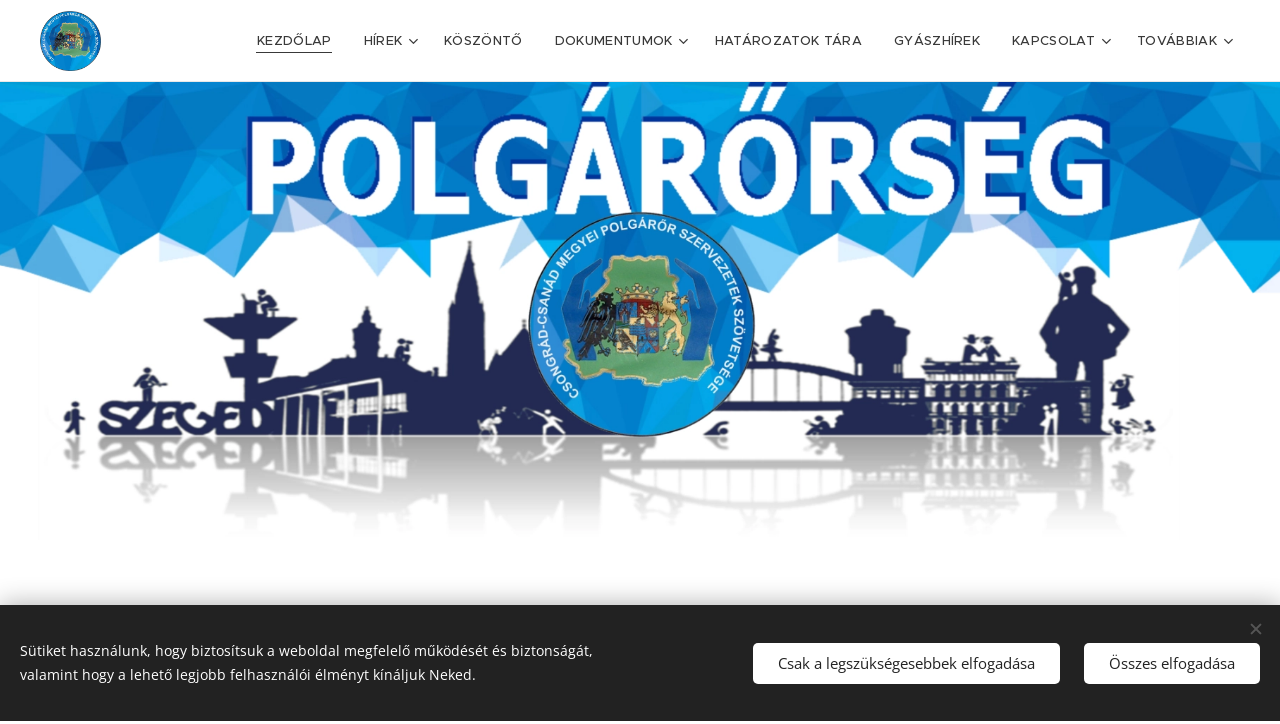

--- FILE ---
content_type: text/html; charset=UTF-8
request_url: https://www.csmpszsz.hu/
body_size: 23634
content:
<!DOCTYPE html>
<html class="no-js" prefix="og: https://ogp.me/ns#" lang="hu">
<head><link rel="preconnect" href="https://duyn491kcolsw.cloudfront.net" crossorigin><link rel="preconnect" href="https://fonts.gstatic.com" crossorigin><meta charset="utf-8"><link rel="shortcut icon" href="https://2b52416e96.clvaw-cdnwnd.com/4cf3c4a0e41f696a6df208d3c1a56dc8/200001386-ecdf3ecdf8/new_cscsmpszsz_logo_2%20%281%29.ico?ph=2b52416e96"><link rel="apple-touch-icon" href="https://2b52416e96.clvaw-cdnwnd.com/4cf3c4a0e41f696a6df208d3c1a56dc8/200001386-ecdf3ecdf8/new_cscsmpszsz_logo_2%20%281%29.ico?ph=2b52416e96"><link rel="icon" href="https://2b52416e96.clvaw-cdnwnd.com/4cf3c4a0e41f696a6df208d3c1a56dc8/200001386-ecdf3ecdf8/new_cscsmpszsz_logo_2%20%281%29.ico?ph=2b52416e96">
    <meta http-equiv="X-UA-Compatible" content="IE=edge">
    <title>Csongrád-Csanád Megyei Polgárőr Szervezetek Szövetsége</title>
    <meta name="viewport" content="width=device-width,initial-scale=1">
    <meta name="msapplication-tap-highlight" content="no">
    
    <link href="https://duyn491kcolsw.cloudfront.net/files/0r/0rk/0rklmm.css?ph=2b52416e96" media="print" rel="stylesheet">
    <link href="https://duyn491kcolsw.cloudfront.net/files/2e/2e5/2e5qgh.css?ph=2b52416e96" media="screen and (min-width:100000em)" rel="stylesheet" data-type="cq" disabled>
    <link rel="stylesheet" href="https://duyn491kcolsw.cloudfront.net/files/41/41k/41kc5i.css?ph=2b52416e96"><link rel="stylesheet" href="https://duyn491kcolsw.cloudfront.net/files/3b/3b2/3b2e8e.css?ph=2b52416e96" media="screen and (min-width:37.5em)"><link rel="stylesheet" href="https://duyn491kcolsw.cloudfront.net/files/2v/2vp/2vpyx8.css?ph=2b52416e96" data-wnd_color_scheme_file=""><link rel="stylesheet" href="https://duyn491kcolsw.cloudfront.net/files/34/34q/34qmjb.css?ph=2b52416e96" data-wnd_color_scheme_desktop_file="" media="screen and (min-width:37.5em)" disabled=""><link rel="stylesheet" href="https://duyn491kcolsw.cloudfront.net/files/2t/2tv/2tv2zi.css?ph=2b52416e96" data-wnd_additive_color_file=""><link rel="stylesheet" href="https://duyn491kcolsw.cloudfront.net/files/48/48g/48gira.css?ph=2b52416e96" data-wnd_typography_file=""><link rel="stylesheet" href="https://duyn491kcolsw.cloudfront.net/files/2b/2b9/2b9a9p.css?ph=2b52416e96" data-wnd_typography_desktop_file="" media="screen and (min-width:37.5em)" disabled=""><script>(()=>{let e=!1;const t=()=>{if(!e&&window.innerWidth>=600){for(let e=0,t=document.querySelectorAll('head > link[href*="css"][media="screen and (min-width:37.5em)"]');e<t.length;e++)t[e].removeAttribute("disabled");e=!0}};t(),window.addEventListener("resize",t),"container"in document.documentElement.style||fetch(document.querySelector('head > link[data-type="cq"]').getAttribute("href")).then((e=>{e.text().then((e=>{const t=document.createElement("style");document.head.appendChild(t),t.appendChild(document.createTextNode(e)),import("https://duyn491kcolsw.cloudfront.net/client/js.polyfill/container-query-polyfill.modern.js").then((()=>{let e=setInterval((function(){document.body&&(document.body.classList.add("cq-polyfill-loaded"),clearInterval(e))}),100)}))}))}))})()</script>
<link rel="preload stylesheet" href="https://duyn491kcolsw.cloudfront.net/files/2m/2m8/2m8msc.css?ph=2b52416e96" as="style"><meta name="description" content="Csongrád-Csanád Megyei Polgárőr Szervezetek Szövetsége"><meta name="keywords" content=""><meta name="generator" content="Webnode 2"><meta name="apple-mobile-web-app-capable" content="no"><meta name="apple-mobile-web-app-status-bar-style" content="black"><meta name="format-detection" content="telephone=no">

<meta property="og:url" content="https://www.csmpszsz.hu/"><meta property="og:title" content="Csongrád-Csanád Megyei Polgárőr Szervezetek Szövetsége"><meta property="og:type" content="article"><meta property="og:description" content="Csongrád-Csanád Megyei Polgárőr Szervezetek Szövetsége"><meta property="og:site_name" content="cscsmpszsz"><meta property="og:image" content="https://2b52416e96.clvaw-cdnwnd.com/4cf3c4a0e41f696a6df208d3c1a56dc8/200015086-0c59a0c59d/700/615322770_904534608590649_4980279655227025125_n.jpeg?ph=2b52416e96"><meta property="og:article:published_time" content="2026-01-11T00:00:00+0100"><meta name="robots" content="index,follow"><link rel="canonical" href="https://www.csmpszsz.hu/"><script>window.checkAndChangeSvgColor=function(c){try{var a=document.getElementById(c);if(a){c=[["border","borderColor"],["outline","outlineColor"],["color","color"]];for(var h,b,d,f=[],e=0,m=c.length;e<m;e++)if(h=window.getComputedStyle(a)[c[e][1]].replace(/\s/g,"").match(/^rgb[a]?\(([0-9]{1,3}),([0-9]{1,3}),([0-9]{1,3})/i)){b="";for(var g=1;3>=g;g++)b+=("0"+parseInt(h[g],10).toString(16)).slice(-2);"0"===b.charAt(0)&&(d=parseInt(b.substr(0,2),16),d=Math.max(16,d),b=d.toString(16)+b.slice(-4));f.push(c[e][0]+"="+b)}if(f.length){var k=a.getAttribute("data-src"),l=k+(0>k.indexOf("?")?"?":"&")+f.join("&");a.src!=l&&(a.src=l,a.outerHTML=a.outerHTML)}}}catch(n){}};</script></head>
<body class="l wt-home ac-h ac-i ac-n l-default l-d-none b-btn-sq b-btn-s-l b-btn-dn b-btn-bw-1 img-d-n img-t-o img-h-z line-solid b-e-ds lbox-d c-s-s    wnd-fe"><noscript>
				<iframe
				 src="https://www.googletagmanager.com/ns.html?id=GTM-542MMSL"
				 height="0"
				 width="0"
				 style="display:none;visibility:hidden"
				 >
				 </iframe>
			</noscript>

<div class="wnd-page l-page cs-gray ac-lblue t-t-fs-l t-t-fw-l t-t-sp-n t-t-d-n t-s-fs-m t-s-fw-l t-s-sp-n t-s-d-n t-p-fs-s t-p-fw-m t-p-sp-n t-h-fs-m t-h-fw-l t-h-sp-n t-bq-fs-s t-bq-fw-l t-bq-sp-n t-bq-d-q t-btn-fw-l t-nav-fw-l t-pd-fw-s t-nav-tt-u">
    <div class="l-w t cf t-30">
        <div class="l-bg cf">
            <div class="s-bg-l">
                
                
            </div>
        </div>
        <header class="l-h cf">
            <div class="sw cf">
	<div class="sw-c cf"><section data-space="true" class="s s-hn s-hn-default wnd-mt-classic wnd-na-c logo-classic sc-w   wnd-w-wider wnd-nh-m hm-claims wnd-nav-border wnd-nav-sticky menu-default-underline">
	<div class="s-w">
		<div class="s-o">

			<div class="s-bg">
                <div class="s-bg-l">
                    
                    
                </div>
			</div>

			<div class="h-w h-f wnd-fixed">

				<div class="n-l">
					<div class="s-c menu-nav">
						<div class="logo-block">
							<div class="b b-l logo logo-default logo-nb proxima-nova wnd-iar-1-1 logo-32 b-ls-l" id="wnd_LogoBlock_207764" data-wnd_mvc_type="wnd.fe.LogoBlock">
	<div class="b-l-c logo-content">
		

			<div class="b-l-image logo-image">
				<div class="b-l-image-w logo-image-cell">
                    <picture><source type="image/webp" srcset="https://2b52416e96.clvaw-cdnwnd.com/4cf3c4a0e41f696a6df208d3c1a56dc8/200005710-462f3462f5/450/new_cscsmpszsz_logo_2.webp?ph=2b52416e96 450w, https://2b52416e96.clvaw-cdnwnd.com/4cf3c4a0e41f696a6df208d3c1a56dc8/200005710-462f3462f5/700/new_cscsmpszsz_logo_2.webp?ph=2b52416e96 700w, https://2b52416e96.clvaw-cdnwnd.com/4cf3c4a0e41f696a6df208d3c1a56dc8/200005710-462f3462f5/new_cscsmpszsz_logo_2.webp?ph=2b52416e96 889w" sizes="(min-width: 600px) 450px, (min-width: 360px) calc(100vw * 0.8), 100vw" ><img src="https://2b52416e96.clvaw-cdnwnd.com/4cf3c4a0e41f696a6df208d3c1a56dc8/200001387-9555d95560/new_cscsmpszsz_logo_2.png?ph=2b52416e96" alt="" width="889" height="881" class="wnd-logo-img" ></picture>
				</div>
			</div>

			

			<div class="b-l-br logo-br"></div>

			<div class="b-l-text logo-text-wrapper">
				<div class="b-l-text-w logo-text">
					<span class="b-l-text-c logo-text-cell"></span>
				</div>
			</div>

		
	</div>
</div>
						</div>

						<div id="menu-slider">
							<div id="menu-block">
								<nav id="menu"><div class="menu-font menu-wrapper">
	<a href="#" class="menu-close" rel="nofollow" title="Close Menu"></a>
	<ul role="menubar" aria-label="Menü" class="level-1">
		<li role="none" class="wnd-active   wnd-homepage">
			<a class="menu-item" role="menuitem" href="/home/"><span class="menu-item-text">Kezdőlap</span></a>
			
		</li><li role="none" class="wnd-with-submenu">
			<a class="menu-item" role="menuitem" href="/hirek/"><span class="menu-item-text">Hírek</span></a>
			<ul role="menubar" aria-label="Menü" class="level-2">
		<li role="none">
			<a class="menu-item" role="menuitem" href="/kozlemenyek/"><span class="menu-item-text">Közlemények</span></a>
			
		</li><li role="none">
			<a class="menu-item" role="menuitem" href="/programok/"><span class="menu-item-text">Programok</span></a>
			
		</li><li role="none">
			<a class="menu-item" role="menuitem" href="/koszono-level/"><span class="menu-item-text">Köszönő levél</span></a>
			
		</li><li role="none">
			<a class="menu-item" role="menuitem" href="/palyazatok/"><span class="menu-item-text">Pályázatok</span></a>
			
		</li>
	</ul>
		</li><li role="none">
			<a class="menu-item" role="menuitem" href="/rolunk/"><span class="menu-item-text">Köszöntő</span></a>
			
		</li><li role="none" class="wnd-with-submenu">
			<a class="menu-item" role="menuitem" href="/dokumentumok/"><span class="menu-item-text">Dokumentumok</span></a>
			<ul role="menubar" aria-label="Menü" class="level-2">
		<li role="none">
			<a class="menu-item" role="menuitem" href="/munkatervek/"><span class="menu-item-text">Munkatervek</span></a>
			
		</li><li role="none">
			<a class="menu-item" role="menuitem" href="/adatlapok-letoltheto/"><span class="menu-item-text">Adatlapok letölthető</span></a>
			
		</li><li role="none">
			<a class="menu-item" role="menuitem" href="/jogi-anyagok/"><span class="menu-item-text">JOGI ANYAGOK</span></a>
			
		</li><li role="none">
			<a class="menu-item" role="menuitem" href="/kepzes/"><span class="menu-item-text">Képzés</span></a>
			
		</li><li role="none">
			<a class="menu-item" role="menuitem" href="/a2020-evi-kogyulesi-anyagok-penzugyi-beszamolok/"><span class="menu-item-text">2020 évi kögyűlési anyagok, pénzügyi beszámolók</span></a>
			
		</li><li role="none">
			<a class="menu-item" role="menuitem" href="/2021-evi-kozgyules-anyagjai/"><span class="menu-item-text">2021 évi közgyűlés anyagjai</span></a>
			
		</li><li role="none">
			<a class="menu-item" role="menuitem" href="/2022-evi-kozgyules-anyagai/"><span class="menu-item-text">2022 évi közgyűlés anyagai</span></a>
			
		</li><li role="none">
			<a class="menu-item" role="menuitem" href="/2022-novemberi-tisztujito-kozgyules-anyagai/"><span class="menu-item-text">2022 Novemberi tisztújító közgyűlés anyagai</span></a>
			
		</li><li role="none">
			<a class="menu-item" role="menuitem" href="/2023-evi-okmanyok-tervek/"><span class="menu-item-text">2023 évi okmányok, tervek</span></a>
			
		</li><li role="none">
			<a class="menu-item" role="menuitem" href="/2024-evi-kozgyules-anyagai/"><span class="menu-item-text">2024 évi közgyűlés anyagai</span></a>
			
		</li><li role="none">
			<a class="menu-item" role="menuitem" href="/2025-evi-kozgyules-anyagai/"><span class="menu-item-text">2025 évi közgyűlés anyagai</span></a>
			
		</li><li role="none">
			<a class="menu-item" role="menuitem" href="/egyesuletek-penzugyi-tamogatasa/"><span class="menu-item-text">Egyesületek pénzügyi támogatása</span></a>
			
		</li>
	</ul>
		</li><li role="none">
			<a class="menu-item" role="menuitem" href="/hatarozatok-tara/"><span class="menu-item-text">Határozatok tára</span></a>
			
		</li><li role="none">
			<a class="menu-item" role="menuitem" href="/gyaszhirek/"><span class="menu-item-text">Gyászhírek</span></a>
			
		</li><li role="none" class="wnd-with-submenu">
			<a class="menu-item" role="menuitem" href="/kapcsolat/"><span class="menu-item-text">Kapcsolat</span></a>
			<ul role="menubar" aria-label="Menü" class="level-2">
		<li role="none">
			<a class="menu-item" role="menuitem" href="/polgaror-egyesuletek-elerhetosege/"><span class="menu-item-text">Polgárőr Egyesületek elérhetősége</span></a>
			
		</li><li role="none">
			<a class="menu-item" role="menuitem" href="/csmpszsz-elnokseg/"><span class="menu-item-text">CSCSMPSZSZ Elnökség</span></a>
			
		</li><li role="none">
			<a class="menu-item" role="menuitem" href="/jarasok-jaraskoordinatorok/"><span class="menu-item-text">Járások, Járáskoordinátorok</span></a>
			
		</li><li role="none">
			<a class="menu-item" role="menuitem" href="/bizottsagok/"><span class="menu-item-text">Bizottságok</span></a>
			
		</li><li role="none">
			<a class="menu-item" role="menuitem" href="/csongrad-megyei-polgaror-szovetseg-kommunikacios-csoport/"><span class="menu-item-text">Csongrád-Csanád Megyei Polgárőr Szövetség Kommunikációs Csoport</span></a>
			
		</li><li role="none">
			<a class="menu-item" role="menuitem" href="/megyei-szovetsegek-elerhetosege/"><span class="menu-item-text">Megyei Szövetségek Elérhetősége</span></a>
			
		</li><li role="none">
			<a class="menu-item" role="menuitem" href="/vendegkonyv/"><span class="menu-item-text">Vendégkönyv</span></a>
			
		</li><li role="none">
			<a class="menu-item" role="menuitem" href="/vizuator-kft/"><span class="menu-item-text">Vizuátor Kft</span></a>
			
		</li>
	</ul>
		</li><li role="none">
			<a class="menu-item" role="menuitem" href="/magatartasi-kodex/"><span class="menu-item-text">Magatartási Kódex</span></a>
			
		</li><li role="none" class="wnd-with-submenu">
			<a class="menu-item" role="menuitem" href="/jelentkezes/"><span class="menu-item-text">Jelentkezz Polgárőrnek</span></a>
			<ul role="menubar" aria-label="Menü" class="level-2">
		<li role="none">
			<a class="menu-item" role="menuitem" href="/jelentkezesilap/"><span class="menu-item-text">Jelentkezésilap</span></a>
			
		</li>
	</ul>
		</li><li role="none">
			<a class="menu-item" role="menuitem" href="/adatvedelem/"><span class="menu-item-text">Adatvédelem</span></a>
			
		</li><li role="none">
			<a class="menu-item" role="menuitem" href="/felhasznalasi-feltetelek/"><span class="menu-item-text">Felhasználási feltételek</span></a>
			
		</li><li role="none">
			<a class="menu-item" role="menuitem" href="/adatvedelmi-szabalyzat/"><span class="menu-item-text">Adatvédelmi Szabályzat</span></a>
			
		</li>
	</ul>
	<span class="more-text">Továbbiak</span>
</div></nav>
							</div>
						</div>

						<div class="cart-and-mobile">
							
							

							<div id="menu-mobile">
								<a href="#" id="menu-submit"><span></span>Menü</a>
							</div>
						</div>

					</div>
				</div>

			</div>

		</div>
	</div>
</section></div>
</div>
        </header>
        <main class="l-m cf">
            <div class="sw cf">
	<div class="sw-c cf"><section class="s s-hm s-hm-claims cf sc-ml wnd-background-image  wnd-w-wider wnd-s-high wnd-h-high wnd-nh-m wnd-p-cr hn-default">
	<div class="s-w cf">
		<div class="s-o cf">
			<div class="s-bg">
                <div class="s-bg-l wnd-background-image fx-none bgpos-center-center bgatt-scroll">
                    <picture><source type="image/webp" srcset="https://2b52416e96.clvaw-cdnwnd.com/4cf3c4a0e41f696a6df208d3c1a56dc8/200003978-0deab0dead/700/csmpszsz_header_4.webp?ph=2b52416e96 700w, https://2b52416e96.clvaw-cdnwnd.com/4cf3c4a0e41f696a6df208d3c1a56dc8/200003978-0deab0dead/csmpszsz_header_4.webp?ph=2b52416e96 1920w, https://2b52416e96.clvaw-cdnwnd.com/4cf3c4a0e41f696a6df208d3c1a56dc8/200003978-0deab0dead/csmpszsz_header_4.webp?ph=2b52416e96 2x" sizes="100vw" ><img src="https://2b52416e96.clvaw-cdnwnd.com/4cf3c4a0e41f696a6df208d3c1a56dc8/200001389-cd739cd73d/csmpszsz_header_4.png?ph=2b52416e96" width="1920" height="649" alt="" fetchpriority="high" ></picture>
                    
                </div>
			</div>
			<div class="h-c s-c">
				<div class="h-c-b">
					<div class="h-c-b-i">
						<h1 class="claim cf"><span class="sit b claim-default claim-nb proxima-nova claim-64">
	<span class="sit-w"><span class="sit-c"></span></span>
</span></h1>
						<h3 class="claim cf"><span class="sit b claim-default claim-nb proxima-nova claim-18">
	<span class="sit-w"><span class="sit-c"></span></span>
</span></h3>
					</div>
				</div>
			</div>
		</div>
	</div>
</section><section class="s s-basic cf sc-w   wnd-w-default wnd-s-normal wnd-h-auto">
	<div class="s-w cf">
		<div class="s-o s-fs cf">
			<div class="s-bg cf">
				<div class="s-bg-l">
                    
					
				</div>
			</div>
			<div class="s-c s-fs cf">
				<div class="ez cf wnd-no-cols">
	<div class="ez-c"><div class="b b-text cf">
	<div class="b-c b-text-c b-s b-s-t60 b-s-b60 b-cs cf"><p><em><strong><font class="wsw-02">&nbsp; &nbsp; &nbsp; &nbsp; &nbsp; &nbsp; &nbsp; &nbsp; &nbsp; &nbsp; &nbsp; &nbsp; &nbsp; &nbsp; &nbsp; &nbsp; &nbsp; &nbsp; &nbsp; &nbsp; &nbsp;<font class="wnd-font-size-120">" Polgárőrök a biztonságos Magyarországért "</font></font></strong></em></p></div>
</div><div class="b b-text cf">
	<div class="b-c b-text-c b-s b-s-t60 b-s-b60 b-cs cf"><p class="wnd-align-center"><strong><font class="wnd-font-size-110">A KARITATÍV TEVÉKENYSÉG MA MÁR A MINDENNAPOK RÉSZE LETT A POLGÁRŐRSÉGBEN</font></strong></p></div>
</div><div class="b b-html b-s">
	<div class="b-c">
		<marquee behavior="”scroll”"><b><h1> NE CSAK MOND, TEDD!</h1></b><h2><b>OTT SEGÍTÜNK AHOL SZÜKSÉG VAN RÁNK!</b></h2></marquee>
	</div>
</div><div class="b-img b-img-default b b-s cf wnd-orientation-square wnd-type-image img-s-n" style="margin-left:22%;margin-right:22%;" id="wnd_ImageBlock_82751768144777045">
	<div class="b-img-w">
		<div class="b-img-c" style="padding-bottom:100%;text-align:center;">
            <picture><source type="image/webp" srcset="https://2b52416e96.clvaw-cdnwnd.com/4cf3c4a0e41f696a6df208d3c1a56dc8/200015087-b9d2cb9d2e/450/615322770_904534608590649_4980279655227025125_n.webp?ph=2b52416e96 450w, https://2b52416e96.clvaw-cdnwnd.com/4cf3c4a0e41f696a6df208d3c1a56dc8/200015087-b9d2cb9d2e/700/615322770_904534608590649_4980279655227025125_n.webp?ph=2b52416e96 700w, https://2b52416e96.clvaw-cdnwnd.com/4cf3c4a0e41f696a6df208d3c1a56dc8/200015087-b9d2cb9d2e/615322770_904534608590649_4980279655227025125_n.webp?ph=2b52416e96 1422w" sizes="100vw" ><img id="wnd_ImageBlock_82751768144777045_img" src="https://2b52416e96.clvaw-cdnwnd.com/4cf3c4a0e41f696a6df208d3c1a56dc8/200015086-0c59a0c59d/615322770_904534608590649_4980279655227025125_n.jpeg?ph=2b52416e96" alt="" width="1422" height="1422" loading="lazy" style="top:0%;left:0%;width:100%;height:100%;position:absolute;" ></picture>
			</div>
		
	</div>
</div><div class="b-img b-img-link b b-s cf wnd-orientation-landscape wnd-type-image img-s-n" style="margin-left:8.27%;margin-right:8.27%;" id="wnd_ImageBlock_88552">
    <a class="b-img-a" title="" href="https://opsz.hu/tegyunk-meg-mindent-annak-erdekeben-hogy-sikeresek-legyunk/" target="_blank">
        <div class="b-img-w">
            <div class="b-img-c" style="padding-bottom:66.6%;text-align:center;">
                <picture><source type="image/webp" srcset="https://2b52416e96.clvaw-cdnwnd.com/4cf3c4a0e41f696a6df208d3c1a56dc8/200013172-ac561ac563/450/001_R5P24483-1024x682.webp?ph=2b52416e96 450w, https://2b52416e96.clvaw-cdnwnd.com/4cf3c4a0e41f696a6df208d3c1a56dc8/200013172-ac561ac563/700/001_R5P24483-1024x682.webp?ph=2b52416e96 700w, https://2b52416e96.clvaw-cdnwnd.com/4cf3c4a0e41f696a6df208d3c1a56dc8/200013172-ac561ac563/001_R5P24483-1024x682.webp?ph=2b52416e96 1024w" sizes="100vw" ><img id="wnd_ImageBlock_88552_img" src="https://2b52416e96.clvaw-cdnwnd.com/4cf3c4a0e41f696a6df208d3c1a56dc8/200013171-a6e8da6e8f/001_R5P24483-1024x682.jpeg?ph=2b52416e96" alt="" width="1024" height="682" loading="lazy" style="top:0%;left:0%;width:100%;height:100%;position:absolute;" ></picture>
				</div>
            
	    </div>
    </a>
</div><div class="b b-text cf">
	<div class="b-c b-text-c b-s b-s-t60 b-s-b60 b-cs cf"><p align="center"><strong><font class="wnd-font-size-130">CSONGRÁD-CSANÁD VÁRMEGYEI POLGÁRŐR SZERVEZETEK SZÖVETSÉGE</font></strong></p>
      </div>
</div><div class="b-img b-img-default b b-s cf wnd-orientation-landscape wnd-type-image wnd-float-right img-s-n" style="margin-left:0;margin-right:0;float:right;clear:both;width:32.09%;" id="wnd_ImageBlock_53186">
	<div class="b-img-w">
		<div class="b-img-c" style="padding-bottom:92.79%;text-align:center;">
            <picture><source type="image/webp" srcset="https://2b52416e96.clvaw-cdnwnd.com/4cf3c4a0e41f696a6df208d3c1a56dc8/200003979-b9d5eb9d60/450/harminceves_a_polgarorseg_logo.webp?ph=2b52416e96 450w, https://2b52416e96.clvaw-cdnwnd.com/4cf3c4a0e41f696a6df208d3c1a56dc8/200003979-b9d5eb9d60/700/harminceves_a_polgarorseg_logo.webp?ph=2b52416e96 700w, https://2b52416e96.clvaw-cdnwnd.com/4cf3c4a0e41f696a6df208d3c1a56dc8/200003979-b9d5eb9d60/harminceves_a_polgarorseg_logo.webp?ph=2b52416e96 900w" sizes="100vw" ><img id="wnd_ImageBlock_53186_img" src="https://2b52416e96.clvaw-cdnwnd.com/4cf3c4a0e41f696a6df208d3c1a56dc8/200001627-a3069a306b/harminceves_a_polgarorseg_logo.jpg?ph=2b52416e96" alt="" width="900" height="654" loading="lazy" style="top:0%;left:-1.03%;width:102.06683245909%;height:100%;position:absolute;" ></picture>
			</div>
		
	</div>
</div><div class="b b-text cf">
	<div class="b-c b-text-c b-s b-s-t60 b-s-b60 b-cs cf">
      <p>       Megyei iroda Ügyfélfogadás<br>
Hétfőtől - Csütörtök: 08,30 - 15,OO<br>
     Pénteken:&nbsp; &nbsp; &nbsp; &nbsp; &nbsp; &nbsp; &nbsp; &nbsp; &nbsp; 08,30 - 13,00 <br>
</p><h2><a href="/kapcsolat/">Keressen meg minket bármilyen kérdése vagy problémája esetén.</a></h2></div>
</div><div class="b-img b-img-link b b-s cf wnd-orientation-landscape wnd-type-image img-s-n" style="margin-left:1.45%;margin-right:1.45%;" id="wnd_ImageBlock_16895">
    <a class="b-img-a" title="" href="https://gondosora.hu/kisokos/gondosora-mobilalkalmazas" target="_blank">
        <div class="b-img-w">
            <div class="b-img-c" style="padding-bottom:15.7%;text-align:center;">
                <picture><source type="image/webp" srcset="https://2b52416e96.clvaw-cdnwnd.com/4cf3c4a0e41f696a6df208d3c1a56dc8/200012183-b2ae2b2ae3/450/Gondosora_app_2024_ADS_1465x230_0719.webp?ph=2b52416e96 450w, https://2b52416e96.clvaw-cdnwnd.com/4cf3c4a0e41f696a6df208d3c1a56dc8/200012183-b2ae2b2ae3/700/Gondosora_app_2024_ADS_1465x230_0719.webp?ph=2b52416e96 700w, https://2b52416e96.clvaw-cdnwnd.com/4cf3c4a0e41f696a6df208d3c1a56dc8/200012183-b2ae2b2ae3/Gondosora_app_2024_ADS_1465x230_0719.webp?ph=2b52416e96 1465w" sizes="100vw" ><img id="wnd_ImageBlock_16895_img" src="https://2b52416e96.clvaw-cdnwnd.com/4cf3c4a0e41f696a6df208d3c1a56dc8/200012182-c06f5c06f7/Gondosora_app_2024_ADS_1465x230_0719.jpeg?ph=2b52416e96" alt="" width="1465" height="230" loading="lazy" style="top:0%;left:0%;width:100%;height:100%;position:absolute;" ></picture>
				</div>
            
	    </div>
    </a>
</div><div class="b-img b-img-link b b-s cf wnd-orientation-landscape wnd-type-image img-s-n" style="margin-left:0;margin-right:0;" id="wnd_ImageBlock_89165">
    <a class="b-img-a" title="" href="https://gondosora.hu/" target="_blank">
        <div class="b-img-w">
            <div class="b-img-c" style="padding-bottom:15.7%;text-align:center;">
                <picture><source type="image/webp" srcset="https://2b52416e96.clvaw-cdnwnd.com/4cf3c4a0e41f696a6df208d3c1a56dc8/200010355-4b95b4b95c/450/MK_gondosora_ADS_1465x230_0126.webp?ph=2b52416e96 450w, https://2b52416e96.clvaw-cdnwnd.com/4cf3c4a0e41f696a6df208d3c1a56dc8/200010355-4b95b4b95c/700/MK_gondosora_ADS_1465x230_0126.webp?ph=2b52416e96 700w, https://2b52416e96.clvaw-cdnwnd.com/4cf3c4a0e41f696a6df208d3c1a56dc8/200010355-4b95b4b95c/MK_gondosora_ADS_1465x230_0126.webp?ph=2b52416e96 1465w" sizes="100vw" ><img id="wnd_ImageBlock_89165_img" src="https://2b52416e96.clvaw-cdnwnd.com/4cf3c4a0e41f696a6df208d3c1a56dc8/200010354-4e5474e549/MK_gondosora_ADS_1465x230_0126.jpeg?ph=2b52416e96" alt="" width="1465" height="230" loading="lazy" style="top:0%;left:0%;width:100%;height:100%;position:absolute;" ></picture>
				</div>
            
	    </div>
    </a>
</div><div class="b-img b-img-link b b-s cf wnd-orientation-landscape wnd-type-image img-s-n" style="margin-left:0;margin-right:0;" id="wnd_ImageBlock_19469">
    <a class="b-img-a" title="" href="https://opsz.hu/legyel-te-is-polgaror/" target="_blank">
        <div class="b-img-w">
            <div class="b-img-c" style="padding-bottom:15.77%;text-align:center;">
                <picture><source type="image/webp" srcset="https://2b52416e96.clvaw-cdnwnd.com/4cf3c4a0e41f696a6df208d3c1a56dc8/200010357-aa9caaa9cc/450/jelentkezz-polgarornek-1500x232px-banner-1-1465x231.webp?ph=2b52416e96 450w, https://2b52416e96.clvaw-cdnwnd.com/4cf3c4a0e41f696a6df208d3c1a56dc8/200010357-aa9caaa9cc/700/jelentkezz-polgarornek-1500x232px-banner-1-1465x231.webp?ph=2b52416e96 700w, https://2b52416e96.clvaw-cdnwnd.com/4cf3c4a0e41f696a6df208d3c1a56dc8/200010357-aa9caaa9cc/jelentkezz-polgarornek-1500x232px-banner-1-1465x231.webp?ph=2b52416e96 1465w" sizes="100vw" ><img id="wnd_ImageBlock_19469_img" src="https://2b52416e96.clvaw-cdnwnd.com/4cf3c4a0e41f696a6df208d3c1a56dc8/200010356-6a9cb6a9cd/jelentkezz-polgarornek-1500x232px-banner-1-1465x231.jpeg?ph=2b52416e96" alt="" width="1465" height="231" loading="lazy" style="top:0%;left:0%;width:100%;height:100%;position:absolute;" ></picture>
				</div>
            
	    </div>
    </a>
</div><div class="b-img b-img-link b b-s cf wnd-orientation-landscape wnd-type-image img-s-n" style="margin-left:0;margin-right:0;" id="wnd_ImageBlock_50323">
    <a class="b-img-a" title="" href="https://opsz.hu/konfliktuskezeles-szolgalatban-civil-taktikak/" target="_blank">
        <div class="b-img-w">
            <div class="b-img-c" style="padding-bottom:10%;text-align:center;">
                <picture><source type="image/webp" srcset="https://2b52416e96.clvaw-cdnwnd.com/4cf3c4a0e41f696a6df208d3c1a56dc8/200010359-d3747d3748/450/konf-fejlec-1500px.webp?ph=2b52416e96 450w, https://2b52416e96.clvaw-cdnwnd.com/4cf3c4a0e41f696a6df208d3c1a56dc8/200010359-d3747d3748/700/konf-fejlec-1500px.webp?ph=2b52416e96 700w, https://2b52416e96.clvaw-cdnwnd.com/4cf3c4a0e41f696a6df208d3c1a56dc8/200010359-d3747d3748/konf-fejlec-1500px.webp?ph=2b52416e96 1500w" sizes="100vw" ><img id="wnd_ImageBlock_50323_img" src="https://2b52416e96.clvaw-cdnwnd.com/4cf3c4a0e41f696a6df208d3c1a56dc8/200010358-c4fc7c4fc8/konf-fejlec-1500px.jpeg?ph=2b52416e96" alt="" width="1500" height="150" loading="lazy" style="top:0%;left:0%;width:100%;height:100%;position:absolute;" ></picture>
				</div>
            
	    </div>
    </a>
</div><div class="b-img b-img-link b b-s cf wnd-orientation-landscape wnd-type-image img-s-n" style="margin-left:0;margin-right:0;" id="wnd_ImageBlock_62393">
    <a class="b-img-a" title="" href="http://www.monitoring-2003.hu/wordpress/" target="_blank">
        <div class="b-img-w">
            <div class="b-img-c" style="padding-bottom:13.9%;text-align:center;">
                <picture><source type="image/webp" srcset="https://2b52416e96.clvaw-cdnwnd.com/4cf3c4a0e41f696a6df208d3c1a56dc8/200010361-f0370f0372/450/opsz-telekom-banner.webp?ph=2b52416e96 450w, https://2b52416e96.clvaw-cdnwnd.com/4cf3c4a0e41f696a6df208d3c1a56dc8/200010361-f0370f0372/700/opsz-telekom-banner.webp?ph=2b52416e96 700w, https://2b52416e96.clvaw-cdnwnd.com/4cf3c4a0e41f696a6df208d3c1a56dc8/200010361-f0370f0372/opsz-telekom-banner.webp?ph=2b52416e96 1000w" sizes="100vw" ><img id="wnd_ImageBlock_62393_img" src="https://2b52416e96.clvaw-cdnwnd.com/4cf3c4a0e41f696a6df208d3c1a56dc8/200010360-2796e27970/opsz-telekom-banner.jpeg?ph=2b52416e96" alt="" width="1000" height="139" loading="lazy" style="top:0%;left:0%;width:100%;height:100%;position:absolute;" ></picture>
				</div>
            
	    </div>
    </a>
</div><div class="b b-text cf">
	<div class="b-c b-text-c b-s b-s-t60 b-s-b60 b-cs cf"><h3 class="wnd-align-center"><font class="wsw-02"><strong>POLGÁRŐR MAGAZIN LAPSZÁMOK</strong></font></h3></div>
</div><div class="b-img b-img-link b b-s cf wnd-orientation-landscape wnd-type-image img-s-n" style="margin-left:6.73%;margin-right:6.73%;" id="wnd_ImageBlock_70940">
    <a class="b-img-a" title="" href="https://opsz.hu/polgaror-magazin/" target="_blank">
        <div class="b-img-w">
            <div class="b-img-c" style="padding-bottom:29%;text-align:center;">
                <picture><source type="image/webp" srcset="https://2b52416e96.clvaw-cdnwnd.com/4cf3c4a0e41f696a6df208d3c1a56dc8/200010424-6cf7a6cf7c/450/lapszamok-banner-400px-1.webp?ph=2b52416e96 400w, https://2b52416e96.clvaw-cdnwnd.com/4cf3c4a0e41f696a6df208d3c1a56dc8/200010424-6cf7a6cf7c/700/lapszamok-banner-400px-1.webp?ph=2b52416e96 400w, https://2b52416e96.clvaw-cdnwnd.com/4cf3c4a0e41f696a6df208d3c1a56dc8/200010424-6cf7a6cf7c/lapszamok-banner-400px-1.webp?ph=2b52416e96 400w" sizes="100vw" ><img id="wnd_ImageBlock_70940_img" src="https://2b52416e96.clvaw-cdnwnd.com/4cf3c4a0e41f696a6df208d3c1a56dc8/200010423-919eb919ee/lapszamok-banner-400px-1.png?ph=2b52416e96" alt="" width="400" height="116" loading="lazy" style="top:0%;left:0%;width:100%;height:100%;position:absolute;" ></picture>
				</div>
            
	    </div>
    </a>
</div><div class="b b-text cf">
	<div class="b-c b-text-c b-s b-s-t60 b-s-b60 b-cs cf"></div>
</div></div>
</div>
			</div>
		</div>
	</div>
</section><section class="s s-basic cf sc-w   wnd-w-default wnd-s-normal wnd-h-auto">
	<div class="s-w cf">
		<div class="s-o s-fs cf">
			<div class="s-bg cf">
				<div class="s-bg-l">
                    
					
				</div>
			</div>
			<div class="s-c s-fs cf">
				<div class="ez cf wnd-no-cols">
	<div class="ez-c"><div class="b-img b-img-link b b-s cf wnd-orientation-landscape wnd-type-image img-s-n" style="margin-left:23.07%;margin-right:23.07%;" id="wnd_ImageBlock_49013">
    <a class="b-img-a" title="" href="https://www.csmpszsz.hu/hirek/" target="_blank">
        <div class="b-img-w">
            <div class="b-img-c" style="padding-bottom:26.14%;text-align:center;">
                <picture><source type="image/webp" srcset="https://2b52416e96.clvaw-cdnwnd.com/4cf3c4a0e41f696a6df208d3c1a56dc8/200010511-e05e7e05e9/450/toosz-178x200-4.webp?ph=2b52416e96 450w, https://2b52416e96.clvaw-cdnwnd.com/4cf3c4a0e41f696a6df208d3c1a56dc8/200010511-e05e7e05e9/700/toosz-178x200-4.webp?ph=2b52416e96 700w, https://2b52416e96.clvaw-cdnwnd.com/4cf3c4a0e41f696a6df208d3c1a56dc8/200010511-e05e7e05e9/toosz-178x200-4.webp?ph=2b52416e96 765w" sizes="100vw" ><img id="wnd_ImageBlock_49013_img" src="https://2b52416e96.clvaw-cdnwnd.com/4cf3c4a0e41f696a6df208d3c1a56dc8/200010510-15c6b15c6d/toosz-178x200.jpeg?ph=2b52416e96" alt="" width="765" height="200" loading="lazy" style="top:0%;left:0%;width:100%;height:100%;position:absolute;" ></picture>
				</div>
            
	    </div>
    </a>
</div><div class="b b-text cf">
	<div class="b-c b-text-c b-s b-s-t60 b-s-b60 b-cs cf"></div>
</div><div class="b b-text cf">
	<div class="b-c b-text-c b-s b-s-t60 b-s-b60 b-cs cf"><h1 class="wnd-align-center"><strong>Friss Hírek | Információk</strong></h1> <h3 style="text-align:center" class="wnd-align-center"><br /></h3> </div>
</div><div class="blog blog-tiles-large grid b grid-3">
	<div class="blog-wrapper">
		<div class="blog-container">
			<article class="item">
				<a href="/l/segitseg-nyujtas-es-tanyai-lakossag-latogatasa-a-roszkei-tanyakon/">
					<div class="item-wrapper">
						<div class="item-media"><div class="b-tb wnd-orientation-portrait" id="wnd_ThumbnailBlock_1v313vj6poc800000000000000">
    <picture><source type="image/webp" srcset="https://2b52416e96.clvaw-cdnwnd.com/4cf3c4a0e41f696a6df208d3c1a56dc8/200015333-ac900ac902/450/IMG_20260122_090755.webp?ph=2b52416e96 338w, https://2b52416e96.clvaw-cdnwnd.com/4cf3c4a0e41f696a6df208d3c1a56dc8/200015333-ac900ac902/700/IMG_20260122_090755.webp?ph=2b52416e96 525w, https://2b52416e96.clvaw-cdnwnd.com/4cf3c4a0e41f696a6df208d3c1a56dc8/200015333-ac900ac902/IMG_20260122_090755.webp?ph=2b52416e96 1440w" sizes="(min-width: 768px) calc(100vw * 0.4), (min-width: 320px) calc(100vw * 0.5), 100vw" ><img src="https://2b52416e96.clvaw-cdnwnd.com/4cf3c4a0e41f696a6df208d3c1a56dc8/200015332-6f0f46f0f6/IMG_20260122_090755.jpeg?ph=2b52416e96" alt="" width="1440" height="1920" loading="lazy" ></picture>
</div></div>
						<div class="item-content">
							<div class="item-head">
								<div class="item-date"><div class="ld">
	<span class="ld-c">2026.01.22</span>
</div></div>
								<h2><div class="ld">
	<span class="ld-c">Segítség nyújtás és tanyai lakosság látogatása a röszkei tanyákon</span>
</div></h2>
							</div>
						</div>
					</div>
				</a>
			</article><article class="item">
				<a href="/l/evertekelo-forumot-tartott-az-opsz-hatarvedelmi-polgaror-tagozat/">
					<div class="item-wrapper">
						<div class="item-media"><div class="b-tb wnd-orientation-landscape" id="wnd_ThumbnailBlock_49uii7ds3hu000000000000000">
    <picture><source type="image/webp" srcset="https://2b52416e96.clvaw-cdnwnd.com/4cf3c4a0e41f696a6df208d3c1a56dc8/200015245-d6208d620a/450/P1120593.webp?ph=2b52416e96 450w, https://2b52416e96.clvaw-cdnwnd.com/4cf3c4a0e41f696a6df208d3c1a56dc8/200015245-d6208d620a/700/P1120593.webp?ph=2b52416e96 700w, https://2b52416e96.clvaw-cdnwnd.com/4cf3c4a0e41f696a6df208d3c1a56dc8/200015245-d6208d620a/P1120593.webp?ph=2b52416e96 1920w" sizes="(min-width: 768px) calc(100vw * 0.4), (min-width: 320px) calc(100vw * 0.5), 100vw" ><img src="https://2b52416e96.clvaw-cdnwnd.com/4cf3c4a0e41f696a6df208d3c1a56dc8/200015244-4e66e4e670/P1120593.jpeg?ph=2b52416e96" alt="" width="1920" height="1440" loading="lazy" ></picture>
</div></div>
						<div class="item-content">
							<div class="item-head">
								<div class="item-date"><div class="ld">
	<span class="ld-c">2026.01.22</span>
</div></div>
								<h2><div class="ld">
	<span class="ld-c">Évértékelő „Fórumot” tartott az OPSZ Határvédelmi Polgárőr Tagozat !</span>
</div></h2>
							</div>
						</div>
					</div>
				</a>
			</article><article class="item">
				<a href="/l/a-zord-idojaras-kezdete-ota-a-csanadalberti-polgaror-egyesulet-is-segit-a-raszorulo-embereknek/">
					<div class="item-wrapper">
						<div class="item-media"><div class="b-tb wnd-orientation-landscape" id="wnd_ThumbnailBlock_689nug0qgo4000000000000000">
    <picture><source type="image/webp" srcset="https://2b52416e96.clvaw-cdnwnd.com/4cf3c4a0e41f696a6df208d3c1a56dc8/200015214-8fc968fc98/450/Messenger_creation_0BAB52E5-5046-4B28-AB2B-F5B81D399EEC.webp?ph=2b52416e96 450w, https://2b52416e96.clvaw-cdnwnd.com/4cf3c4a0e41f696a6df208d3c1a56dc8/200015214-8fc968fc98/700/Messenger_creation_0BAB52E5-5046-4B28-AB2B-F5B81D399EEC.webp?ph=2b52416e96 700w, https://2b52416e96.clvaw-cdnwnd.com/4cf3c4a0e41f696a6df208d3c1a56dc8/200015214-8fc968fc98/Messenger_creation_0BAB52E5-5046-4B28-AB2B-F5B81D399EEC.webp?ph=2b52416e96 1920w" sizes="(min-width: 768px) calc(100vw * 0.4), (min-width: 320px) calc(100vw * 0.5), 100vw" ><img src="https://2b52416e96.clvaw-cdnwnd.com/4cf3c4a0e41f696a6df208d3c1a56dc8/200015213-1b5391b53b/Messenger_creation_0BAB52E5-5046-4B28-AB2B-F5B81D399EEC.jpeg?ph=2b52416e96" alt="" width="1920" height="1440" loading="lazy" ></picture>
</div></div>
						<div class="item-content">
							<div class="item-head">
								<div class="item-date"><div class="ld">
	<span class="ld-c">2026.01.21</span>
</div></div>
								<h2><div class="ld">
	<span class="ld-c">A zord időjárás kezdete óta a Csanádalberti Polgárőr Egyesület is segít  a rászoruló embereknek</span>
</div></h2>
							</div>
						</div>
					</div>
				</a>
			</article>
		</div>
		
	</div>
	<div class="blog-empty-listing"></div>
</div></div>
</div>
			</div>
		</div>
	</div>
</section><section class="s s-basic cf sc-ml wnd-background-solid  wnd-w-default wnd-s-normal wnd-h-auto">
	<div class="s-w cf">
		<div class="s-o s-fs cf">
			<div class="s-bg cf">
				<div class="s-bg-l" style="background-color:#E1F5FE">
                    
					
				</div>
			</div>
			<div class="s-c s-fs cf">
				<div class="ez cf wnd-no-cols">
	<div class="ez-c"><div class="b b-text cf">
	<div class="b-c b-text-c b-s b-s-t60 b-s-b60 b-cs cf"><h1 align="center" class="wnd-align-center">Csongrád-Csanád Vármegyei Polgárőr Szervezetek Szövetsége</h1><div><p><br></p></div><p align="justify">A Csongrád-Csanád vármegyében működő, lakossági önszerveződésű, közhasznú egyesület, amely a szilárdabb közrend és közbiztonság érdekében társadalmi bűn és baleset-megelőzési, katasztrófavédelmi, valamint környezetvédelmi céllal megalakult polgárőr egyesületek érdekvédelmi, érdekképviseleti érdekérvényesítő és tájékoztatási szövetsége, amelyet tagszervezetei önkéntes társulásukkal hoztak létre 1991. február hónapban.</p> <p align="justify"> A Csongrád-Csanád Megyei Polgárőr Szervezetek Szövetsége közvetlen politikai tevékenységet nem folytat, szervezete pártoktól független, politikai pártok támogatását nem fogadhatja el, és politikai pártokat nem támogathat.</p> <p align="justify">Tisztség viselői és polgárőrei feladatukat társadalmi munka végzésével látják el.</p> <p class="wnd-align-justify">A polgárőrségről és a polgárőr tevékenység szabályiról szóló <a href="https://net.jogtar.hu/jogszabaly?docid=a1100165.tv">2011 évi CLXV. törvény</a> és a civil szervezetek működéséről és támogatásáról szóló <a href="https://net.jogtar.hu/jogszabaly?docid=a1100175.tv">2011. évi CLXXV. törvény</a> szabályozza a működését, valamint az OPSZ szabályzatai.</p> <h2 class="wnd-align-center"><strong>Kérjük Adója 1 % -val támogassa céljaik megvalósítását</strong></h2> <p class="wnd-align-justify">Ha felajánlásaival (pénzzel), adománnyal kívánja támogatni szövetségünk működését azt megteheti a számlaszámunkra utalással.</p> <p><strong>Számla számunk: OTP Bank Nyrt. 11735005-20804703&nbsp; &nbsp; &nbsp; &nbsp; &nbsp; &nbsp; &nbsp; &nbsp; &nbsp; &nbsp; &nbsp; &nbsp; &nbsp; &nbsp;Adószámunk:</strong> <strong>18459038-1-06</strong></p> <p class="wnd-align-right">Támogassa, segítse Ön is&nbsp; bármilyen módon munkánkat! </p></div>
</div></div>
</div>
			</div>
		</div>
	</div>
</section><section class="s s-basic cf sc-w   wnd-w-default wnd-s-normal wnd-h-auto">
	<div class="s-w cf">
		<div class="s-o s-fs cf">
			<div class="s-bg cf">
				<div class="s-bg-l">
                    
					
				</div>
			</div>
			<div class="s-c s-fs cf">
				<div class="ez cf wnd-no-cols">
	<div class="ez-c"><div class="b b-text cf">
	<div class="b-c b-text-c b-s b-s-t60 b-s-b60 b-cs cf"><h1 class="wnd-align-left" id="wnd_TextBlock_14502_inner_0" data-wnd_is_separable="1" data-wnd_separable_index="0" data-wnd_separable_id="wnd_TextBlock_14502">Partnereink</h1></div>
</div><div class="b-img b-img-link b b-s cf wnd-orientation-square wnd-type-image img-s-n" style="margin-left:38.31%;margin-right:38.31%;" id="wnd_ImageBlock_38790">
    <a class="b-img-a" title="Csongrád-Csanád Vármegyei Önkormányzat" href="https://www.csongrad-megye.hu/site/index.php/onkormanyzat/megyei-onkormanyzat/hivatal" target="_blank">
        <div class="b-img-w">
            <div class="b-img-c" style="padding-bottom:100%;text-align:center;">
                <picture><source type="image/webp" srcset="https://2b52416e96.clvaw-cdnwnd.com/4cf3c4a0e41f696a6df208d3c1a56dc8/200002776-6ced46ced5/450/10347614_917334718300871_4390071374826303684_n.webp?ph=2b52416e96 450w, https://2b52416e96.clvaw-cdnwnd.com/4cf3c4a0e41f696a6df208d3c1a56dc8/200002776-6ced46ced5/700/10347614_917334718300871_4390071374826303684_n.webp?ph=2b52416e96 630w, https://2b52416e96.clvaw-cdnwnd.com/4cf3c4a0e41f696a6df208d3c1a56dc8/200002776-6ced46ced5/10347614_917334718300871_4390071374826303684_n.webp?ph=2b52416e96 630w" sizes="100vw" ><img id="wnd_ImageBlock_38790_img" src="https://2b52416e96.clvaw-cdnwnd.com/4cf3c4a0e41f696a6df208d3c1a56dc8/200002775-cd300cd301/10347614_917334718300871_4390071374826303684_n.png?ph=2b52416e96" alt="Csongrád-Csanád Vármegyei Önkormányzat" width="630" height="630" loading="lazy" style="top:0%;left:0%;width:100%;height:100%;position:absolute;" ></picture>
				</div>
            <div class="b-img-t">Csongrád-Csanád Vármegyei Önkormányzat</div>
	    </div>
    </a>
</div><div class="b-img b-img-link b b-s cf wnd-orientation-landscape wnd-type-image img-s-n" style="margin-left:38.18%;margin-right:38.18%;" id="wnd_ImageBlock_6125">
    <a class="b-img-a" title="" href="https://www.police.hu/hu/hirek-es-informaciok/legfrissebb-hireink?field_feltolto_szerv_target_id=109" target="_blank">
        <div class="b-img-w">
            <div class="b-img-c" style="padding-bottom:66.22%;text-align:center;">
                <picture><source type="image/webp" srcset="https://2b52416e96.clvaw-cdnwnd.com/4cf3c4a0e41f696a6df208d3c1a56dc8/200002778-4b93a4b93b/450/KisLEAD%20Csongr%C3%A1d-Csan%C3%A1d_327_2126.webp?ph=2b52416e96 370w, https://2b52416e96.clvaw-cdnwnd.com/4cf3c4a0e41f696a6df208d3c1a56dc8/200002778-4b93a4b93b/700/KisLEAD%20Csongr%C3%A1d-Csan%C3%A1d_327_2126.webp?ph=2b52416e96 370w, https://2b52416e96.clvaw-cdnwnd.com/4cf3c4a0e41f696a6df208d3c1a56dc8/200002778-4b93a4b93b/KisLEAD%20Csongr%C3%A1d-Csan%C3%A1d_327_2126.webp?ph=2b52416e96 370w" sizes="100vw" ><img id="wnd_ImageBlock_6125_img" src="https://2b52416e96.clvaw-cdnwnd.com/4cf3c4a0e41f696a6df208d3c1a56dc8/200002777-41a2b41a2c/KisLEAD%20Csongr%C3%A1d-Csan%C3%A1d_327_2126.jpg?ph=2b52416e96" alt="" width="370" height="245" loading="lazy" style="top:0%;left:-0.01%;width:100.01540238737%;height:100%;position:absolute;" ></picture>
				</div>
            
	    </div>
    </a>
</div><div class="b-img b-img-link b b-s cf wnd-orientation-square wnd-type-image img-s-n" style="margin-left:41.73%;margin-right:41.73%;" id="wnd_ImageBlock_34905">
    <a class="b-img-a" title="" href="https://csongrad.katasztrofavedelem.hu/" target="_blank">
        <div class="b-img-w">
            <div class="b-img-c" style="padding-bottom:100%;text-align:center;">
                <picture><source type="image/webp" srcset="https://2b52416e96.clvaw-cdnwnd.com/4cf3c4a0e41f696a6df208d3c1a56dc8/200002780-d41d9d41db/450/okf_logo.webp?ph=2b52416e96 142w, https://2b52416e96.clvaw-cdnwnd.com/4cf3c4a0e41f696a6df208d3c1a56dc8/200002780-d41d9d41db/700/okf_logo.webp?ph=2b52416e96 142w, https://2b52416e96.clvaw-cdnwnd.com/4cf3c4a0e41f696a6df208d3c1a56dc8/200002780-d41d9d41db/okf_logo.webp?ph=2b52416e96 142w" sizes="100vw" ><img id="wnd_ImageBlock_34905_img" src="https://2b52416e96.clvaw-cdnwnd.com/4cf3c4a0e41f696a6df208d3c1a56dc8/200002779-dcca8dcca9/okf_logo.png?ph=2b52416e96" alt="" width="142" height="142" loading="lazy" style="top:0%;left:0%;width:100%;height:100%;position:absolute;" ></picture>
				</div>
            
	    </div>
    </a>
</div><div class="b-img b-img-link b b-s cf wnd-orientation-landscape wnd-type-image img-s-n" style="margin-left:34.27%;margin-right:34.27%;" id="wnd_ImageBlock_18708">
    <a class="b-img-a" title="Csongrád-Csanád Vármegyei Szervezete" href="https://voroskeresztcscsm.hu/" target="_blank">
        <div class="b-img-w">
            <div class="b-img-c" style="padding-bottom:38.74%;text-align:center;">
                <picture><source type="image/webp" srcset="https://2b52416e96.clvaw-cdnwnd.com/4cf3c4a0e41f696a6df208d3c1a56dc8/200002782-bc107bc108/450/217488700_4086838214734571_4380862857117974377_n.webp?ph=2b52416e96 444w, https://2b52416e96.clvaw-cdnwnd.com/4cf3c4a0e41f696a6df208d3c1a56dc8/200002782-bc107bc108/700/217488700_4086838214734571_4380862857117974377_n.webp?ph=2b52416e96 444w, https://2b52416e96.clvaw-cdnwnd.com/4cf3c4a0e41f696a6df208d3c1a56dc8/200002782-bc107bc108/217488700_4086838214734571_4380862857117974377_n.webp?ph=2b52416e96 444w" sizes="100vw" ><img id="wnd_ImageBlock_18708_img" src="https://2b52416e96.clvaw-cdnwnd.com/4cf3c4a0e41f696a6df208d3c1a56dc8/200002781-f3aa9f3aaa/217488700_4086838214734571_4380862857117974377_n.jpg?ph=2b52416e96" alt="Csongrád-Csanád Vármegyei Szervezete" width="444" height="172" loading="lazy" style="top:0%;left:0%;width:100%;height:100%;position:absolute;" ></picture>
				</div>
            <div class="b-img-t">Csongrád-Csanád Vármegyei Szervezete</div>
	    </div>
    </a>
</div><div class="b-img b-img-link b b-s cf wnd-orientation-landscape wnd-type-image img-s-n" style="margin-left:36.27%;margin-right:36.27%;" id="wnd_ImageBlock_74324">
    <a class="b-img-a" title="" href="https://opsz.hu/" target="_blank">
        <div class="b-img-w">
            <div class="b-img-c" style="padding-bottom:64.8%;text-align:center;">
                <picture><source type="image/webp" srcset="https://2b52416e96.clvaw-cdnwnd.com/4cf3c4a0e41f696a6df208d3c1a56dc8/200002784-f3cddf3cde/450/logoopsz.webp?ph=2b52416e96 450w, https://2b52416e96.clvaw-cdnwnd.com/4cf3c4a0e41f696a6df208d3c1a56dc8/200002784-f3cddf3cde/700/logoopsz.webp?ph=2b52416e96 500w, https://2b52416e96.clvaw-cdnwnd.com/4cf3c4a0e41f696a6df208d3c1a56dc8/200002784-f3cddf3cde/logoopsz.webp?ph=2b52416e96 500w" sizes="100vw" ><img id="wnd_ImageBlock_74324_img" src="https://2b52416e96.clvaw-cdnwnd.com/4cf3c4a0e41f696a6df208d3c1a56dc8/200002783-3bb933bb94/logoopsz-9.png?ph=2b52416e96" alt="" width="500" height="324" loading="lazy" style="top:%;left:0%;width:100%;height:auto;position:absolute;" ></picture>
				</div>
            
	    </div>
    </a>
</div><div class="b-img b-img-link b b-s cf wnd-orientation-landscape wnd-type-image img-s-n" style="margin-left:37.45%;margin-right:37.45%;" id="wnd_ImageBlock_7051">
    <a class="b-img-a" title="" href="https://www.posta.hu/fooldal" target="_blank">
        <div class="b-img-w">
            <div class="b-img-c" style="padding-bottom:33%;text-align:center;">
                <picture><source type="image/webp" srcset="https://2b52416e96.clvaw-cdnwnd.com/4cf3c4a0e41f696a6df208d3c1a56dc8/200002786-5919459196/450/mpllogo.webp?ph=2b52416e96 450w, https://2b52416e96.clvaw-cdnwnd.com/4cf3c4a0e41f696a6df208d3c1a56dc8/200002786-5919459196/700/mpllogo.webp?ph=2b52416e96 500w, https://2b52416e96.clvaw-cdnwnd.com/4cf3c4a0e41f696a6df208d3c1a56dc8/200002786-5919459196/mpllogo.webp?ph=2b52416e96 500w" sizes="100vw" ><img id="wnd_ImageBlock_7051_img" src="https://2b52416e96.clvaw-cdnwnd.com/4cf3c4a0e41f696a6df208d3c1a56dc8/200002785-dd290dd291/mpllogo.png?ph=2b52416e96" alt="" width="500" height="165" loading="lazy" style="top:%;left:0%;width:100%;height:auto;position:absolute;" ></picture>
				</div>
            
	    </div>
    </a>
</div><div class="b-img b-img-link b b-s cf wnd-orientation-portrait wnd-type-image img-s-n" style="margin-left:40.09%;margin-right:40.09%;" id="wnd_ImageBlock_82124">
    <a class="b-img-a" title="" href="https://nav.gov.hu/" target="_blank">
        <div class="b-img-w">
            <div class="b-img-c" style="padding-bottom:112.36%;text-align:center;">
                <picture><source type="image/webp" srcset="https://2b52416e96.clvaw-cdnwnd.com/4cf3c4a0e41f696a6df208d3c1a56dc8/200008050-0899d0899f/450/nav-178x200.webp?ph=2b52416e96 178w, https://2b52416e96.clvaw-cdnwnd.com/4cf3c4a0e41f696a6df208d3c1a56dc8/200008050-0899d0899f/700/nav-178x200.webp?ph=2b52416e96 178w, https://2b52416e96.clvaw-cdnwnd.com/4cf3c4a0e41f696a6df208d3c1a56dc8/200008050-0899d0899f/nav-178x200.webp?ph=2b52416e96 178w" sizes="100vw" ><img id="wnd_ImageBlock_82124_img" src="https://2b52416e96.clvaw-cdnwnd.com/4cf3c4a0e41f696a6df208d3c1a56dc8/200008049-98d0598d08/nav-178x200.jpg?ph=2b52416e96" alt="" width="178" height="200" loading="lazy" style="top:0%;left:0%;width:100%;height:100%;position:absolute;" ></picture>
				</div>
            
	    </div>
    </a>
</div><div class="b-img b-img-link b b-s cf wnd-orientation-portrait wnd-type-image img-s-n" style="margin-left:40.09%;margin-right:40.09%;" id="wnd_ImageBlock_7585">
    <a class="b-img-a" title="" href="http://www.monitoring-2003.hu/wordpress/" target="_blank">
        <div class="b-img-w">
            <div class="b-img-c" style="padding-bottom:112.36%;text-align:center;">
                <picture><source type="image/webp" srcset="https://2b52416e96.clvaw-cdnwnd.com/4cf3c4a0e41f696a6df208d3c1a56dc8/200008052-a5dc1a5dc2/450/t-logo-178x200.webp?ph=2b52416e96 178w, https://2b52416e96.clvaw-cdnwnd.com/4cf3c4a0e41f696a6df208d3c1a56dc8/200008052-a5dc1a5dc2/700/t-logo-178x200.webp?ph=2b52416e96 178w, https://2b52416e96.clvaw-cdnwnd.com/4cf3c4a0e41f696a6df208d3c1a56dc8/200008052-a5dc1a5dc2/t-logo-178x200.webp?ph=2b52416e96 178w" sizes="100vw" ><img id="wnd_ImageBlock_7585_img" src="https://2b52416e96.clvaw-cdnwnd.com/4cf3c4a0e41f696a6df208d3c1a56dc8/200008051-cf869cf86b/t-logo-178x200.jpg?ph=2b52416e96" alt="" width="178" height="200" loading="lazy" style="top:0%;left:0%;width:100%;height:100%;position:absolute;" ></picture>
				</div>
            
	    </div>
    </a>
</div><div class="b-img b-img-link b b-s cf wnd-orientation-portrait wnd-type-image img-s-n" style="margin-left:40.09%;margin-right:40.09%;" id="wnd_ImageBlock_84810">
    <a class="b-img-a" title="" href="http://toosz.hu/" target="_blank">
        <div class="b-img-w">
            <div class="b-img-c" style="padding-bottom:112.36%;text-align:center;">
                <picture><source type="image/webp" srcset="https://2b52416e96.clvaw-cdnwnd.com/4cf3c4a0e41f696a6df208d3c1a56dc8/200008054-69a7569a77/450/toosz-178x200.webp?ph=2b52416e96 178w, https://2b52416e96.clvaw-cdnwnd.com/4cf3c4a0e41f696a6df208d3c1a56dc8/200008054-69a7569a77/700/toosz-178x200.webp?ph=2b52416e96 178w, https://2b52416e96.clvaw-cdnwnd.com/4cf3c4a0e41f696a6df208d3c1a56dc8/200008054-69a7569a77/toosz-178x200.webp?ph=2b52416e96 178w" sizes="100vw" ><img id="wnd_ImageBlock_84810_img" src="https://2b52416e96.clvaw-cdnwnd.com/4cf3c4a0e41f696a6df208d3c1a56dc8/200008053-7b7d37b7d4/toosz-178x200.jpg?ph=2b52416e96" alt="" width="178" height="200" loading="lazy" style="top:0%;left:0%;width:100%;height:100%;position:absolute;" ></picture>
				</div>
            
	    </div>
    </a>
</div><div class="b b-text cf">
	<div class="b-c b-text-c b-s b-s-t60 b-s-b60 b-cs cf"></div>
</div><div class="b b-text cf">
	<div class="b-c b-text-c b-s b-s-t60 b-s-b60 b-cs cf"><h1 class="wnd-align-center">Megjelenéseink</h1></div>
</div><div class="mt mt-image-left img-s-c b-s-t50 b-s-b50 b-s-l0 b-s-r0 cf default grid-2">
	<div class="mt-container">
		<div class="mt-item cf">
			
				<div class="b-img b-img-default b b-s cf wnd-orientation-portrait wnd-type-icon" style="" id="wnd_ImageBlock_402462">
	<div class="b-img-w">
		<div class="b-img-c">
            
			<embed id="wnd_ImageBlock_402462_img" alt="" style="" data-src="https://duyn491kcolsw.cloudfront.net/files/38/38e/38ej7n.svg?ph=2b52416e96" type="image/svg+xml">
		<script>checkAndChangeSvgColor('wnd_ImageBlock_402462_img');</script></div>
		
	</div>
</div>
				<div class="b b-text cf">
	<div class="b-c b-text-c b-s b-s-t60 b-s-b60 b-cs cf"><h3 class="wnd-align-center">Csongrád-Csanád Vármegyei Polgárőr Szervezetek Szövetsége<br></h3>

<h4 class="wnd-align-center"><a href="https://www.facebook.com/csmpolgaror/">Facebook</a></h4>
</div>
</div>
			
		</div><div class="mt-item cf">
			
				<div class="b-img b-img-default b b-s cf wnd-orientation-square wnd-type-image" style="" id="wnd_ImageBlock_615336">
	<div class="b-img-w">
		<div class="b-img-c">
            <picture><source type="image/webp" src="https://2b52416e96.clvaw-cdnwnd.com/4cf3c4a0e41f696a6df208d3c1a56dc8/200003977-e7cf2e7cf4/450/computer-icons-clip-art-instagram.webp?ph=2b52416e96" ><img id="wnd_ImageBlock_615336_img" src="https://2b52416e96.clvaw-cdnwnd.com/4cf3c4a0e41f696a6df208d3c1a56dc8/200000644-67b0767b0b/computer-icons-clip-art-instagram.jpg?ph=2b52416e96" alt="" width="728" height="728" loading="lazy" style="" ></picture>
			</div>
		
	</div>
</div>
				<div class="b b-text cf">
	<div class="b-c b-text-c b-s b-s-t60 b-s-b60 b-cs cf"><h3 class="wnd-align-center">Csongrád-Csanád Vármegyei Polgárőr Szervezetek Szövetsége<br></h3>

<h4 class="wnd-align-center"><a href="https://www.instagram.com/csmpszsz/" target="_blank">Instagram</a></h4>


</div>
</div>
			
		</div><div class="mt-item cf">
			
				<div class="b-img b-img-default b b-s cf wnd-orientation-landscape wnd-type-icon" style="" id="wnd_ImageBlock_42454">
	<div class="b-img-w">
		<div class="b-img-c">
            
			<embed id="wnd_ImageBlock_42454_img" alt="" style="" data-src="https://duyn491kcolsw.cloudfront.net/files/0x/0x4/0x4jpq.svg?ph=2b52416e96" type="image/svg+xml">
		<script>checkAndChangeSvgColor('wnd_ImageBlock_42454_img');</script></div>
		
	</div>
</div>
				<div class="b b-text cf">
	<div class="b-c b-text-c b-s b-s-t60 b-s-b60 b-cs cf"><h3 class="wnd-align-center">Csongrád-Csanád Vármegyei Polgárőr Szervezetek Szövetsége<br></h3><div class="wnd-align-center"><a href="https://www.youtube.com/channel/UCuQIdA4l3G23oS2m4j4AMAA?guided_help_flow=3&amp;fbclid=IwAR2fQVCvfn43cZG98gNA2dHyiAzK1MYlCq6T4PmEvCRbdfId9B798X_VZpA">Youtube Csatorna</a>
</div></div>
</div>
			
		</div>
	</div>
</div></div>
</div>
			</div>
		</div>
	</div>
</section></div>
</div>
        </main>
        <footer class="l-f cf">
            <div class="sw cf">
	<div class="sw-c cf"><section data-wn-border-element="s-f-border" class="s s-f s-f-basic s-f-simple sc-d   wnd-w-default wnd-s-higher">
	<div class="s-w">
		<div class="s-o">
			<div class="s-bg">
                <div class="s-bg-l">
                    
                    
                </div>
			</div>
			<div class="s-c s-f-l-w s-f-border">
				<div class="s-f-l b-s b-s-t0 b-s-b0">
					<div class="s-f-l-c s-f-l-c-first">
						<div class="s-f-cr"><span class="it b link">
	<span class="it-c">© 2020 <strong>Csongrád-Csanád Vármegyei Polgárőr Szervezetek Szövetsége</strong>. Minden jog fenntartva!</span>
</span></div>
						<div class="s-f-sf">
                            <span class="sf b">
<span class="sf-content sf-c link"></span>
</span>
                            <span class="sf-cbr link">
    <a href="#" rel="nofollow">Sütik</a>
</span>
                            
                            
                            
                        </div>
					</div>
					<div class="s-f-l-c s-f-l-c-last">
						<div class="s-f-lang lang-select cf">
	
</div>
					</div>
                    <div class="s-f-l-c s-f-l-c-currency">
                        <div class="s-f-ccy ccy-select cf">
	
</div>
                    </div>
				</div>
			</div>
		</div>
	</div>
</section></div>
</div>
        </footer>
    </div>
    
</div>
<section class="cb cb-dark" id="cookiebar" style="display:none;" id="cookiebar" style="display:none;">
	<div class="cb-bar cb-scrollable">
		<div class="cb-bar-c">
			<div class="cb-bar-text">Sütiket használunk, hogy biztosítsuk a weboldal megfelelő működését és biztonságát, valamint hogy a lehető legjobb felhasználói élményt kínáljuk Neked.</div>
			<div class="cb-bar-buttons">
				<button class="cb-button cb-close-basic" data-action="accept-necessary">
					<span class="cb-button-content">Csak a legszükségesebbek elfogadása</span>
				</button>
				<button class="cb-button cb-close-basic" data-action="accept-all">
					<span class="cb-button-content">Összes elfogadása</span>
				</button>
				
			</div>
		</div>
        <div class="cb-close cb-close-basic" data-action="accept-necessary"></div>
	</div>

	<div class="cb-popup cb-light close">
		<div class="cb-popup-c">
			<div class="cb-popup-head">
				<h3 class="cb-popup-title">Haladó beállítások</h3>
				<p class="cb-popup-text">Itt testreszabhatod a süti beállításokat. Engedélyezd vagy tiltsd le a következő kategóriákat, és mentsd el a módosításokat.</p>
			</div>
			<div class="cb-popup-options cb-scrollable">
				<div class="cb-option">
					<input class="cb-option-input" type="checkbox" id="necessary" name="necessary" readonly="readonly" disabled="disabled" checked="checked">
                    <div class="cb-option-checkbox"></div>
                    <label class="cb-option-label" for="necessary">Szükséges sütik</label>
					<div class="cb-option-text">Az alapvető sütik elengedhetetlenek weboldal biztonságos és helyes működéséhez, valamint a regisztrációs folyamathoz.</div>
				</div><div class="cb-option">
					<input class="cb-option-input" type="checkbox" id="functional" name="functional">
                    <div class="cb-option-checkbox"></div>
                    <label class="cb-option-label" for="functional">Funkcionális sütik</label>
					<div class="cb-option-text">A funkcionális sütik megjegyzik a weboldallal kapcsolatos preferenciákat és lehetővé teszik annak testreszabását.</div>
				</div><div class="cb-option">
					<input class="cb-option-input" type="checkbox" id="performance" name="performance">
                    <div class="cb-option-checkbox"></div>
                    <label class="cb-option-label" for="performance">Teljesítmény sütik</label>
					<div class="cb-option-text">A teljesítmény sütik figyelik a weboldal teljesítményét.</div>
				</div><div class="cb-option">
					<input class="cb-option-input" type="checkbox" id="marketing" name="marketing">
                    <div class="cb-option-checkbox"></div>
                    <label class="cb-option-label" for="marketing">Marketing/harmadik féltől származó sütik</label>
					<div class="cb-option-text">A marketing sütik lehetővé teszik, hogy mérjük és elemezzük weboldalunk teljesítményét.</div>
				</div>
			</div>
			<div class="cb-popup-footer">
				<button class="cb-button cb-save-popup" data-action="advanced-save">
					<span class="cb-button-content">Mentés</span>
				</button>
			</div>
			<div class="cb-close cb-close-popup" data-action="close"></div>
		</div>
	</div>
</section>

<script src="https://duyn491kcolsw.cloudfront.net/files/3e/3em/3eml8v.js?ph=2b52416e96" crossorigin="anonymous" type="module"></script><script>document.querySelector(".wnd-fe")&&[...document.querySelectorAll(".c")].forEach((e=>{const t=e.querySelector(".b-text:only-child");t&&""===t.querySelector(".b-text-c").innerText&&e.classList.add("column-empty")}))</script>


<script src="https://duyn491kcolsw.cloudfront.net/client.fe/js.compiled/lang.hu.2092.js?ph=2b52416e96" crossorigin="anonymous"></script><script src="https://duyn491kcolsw.cloudfront.net/client.fe/js.compiled/compiled.multi.2-2198.js?ph=2b52416e96" crossorigin="anonymous"></script><script>var wnd = wnd || {};wnd.$data = {"image_content_items":{"wnd_ThumbnailBlock_459353":{"id":"wnd_ThumbnailBlock_459353","type":"wnd.pc.ThumbnailBlock"},"wnd_Section_default_132356":{"id":"wnd_Section_default_132356","type":"wnd.pc.Section"},"wnd_Section_default_696403":{"id":"wnd_Section_default_696403","type":"wnd.pc.Section"},"wnd_Section_testimonials_255658":{"id":"wnd_Section_testimonials_255658","type":"wnd.pc.Section"},"wnd_ImageBlock_402462":{"id":"wnd_ImageBlock_402462","type":"wnd.pc.ImageBlock"},"wnd_ImageBlock_42454":{"id":"wnd_ImageBlock_42454","type":"wnd.pc.ImageBlock"},"wnd_Section_text_image_212927":{"id":"wnd_Section_text_image_212927","type":"wnd.pc.Section"},"wnd_ImageBlock_615336":{"id":"wnd_ImageBlock_615336","type":"wnd.pc.ImageBlock"},"wnd_HeaderSection_header_main_253718":{"id":"wnd_HeaderSection_header_main_253718","type":"wnd.pc.HeaderSection"},"wnd_ImageBlock_468458":{"id":"wnd_ImageBlock_468458","type":"wnd.pc.ImageBlock"},"wnd_ImageBlock_53186":{"id":"wnd_ImageBlock_53186","type":"wnd.pc.ImageBlock"},"wnd_ImageBlock_38790":{"id":"wnd_ImageBlock_38790","type":"wnd.pc.ImageBlock"},"wnd_ImageBlock_6125":{"id":"wnd_ImageBlock_6125","type":"wnd.pc.ImageBlock"},"wnd_ImageBlock_34905":{"id":"wnd_ImageBlock_34905","type":"wnd.pc.ImageBlock"},"wnd_ImageBlock_18708":{"id":"wnd_ImageBlock_18708","type":"wnd.pc.ImageBlock"},"wnd_ImageBlock_74324":{"id":"wnd_ImageBlock_74324","type":"wnd.pc.ImageBlock"},"wnd_ImageBlock_7051":{"id":"wnd_ImageBlock_7051","type":"wnd.pc.ImageBlock"},"wnd_ImageBlock_82124":{"id":"wnd_ImageBlock_82124","type":"wnd.pc.ImageBlock"},"wnd_ImageBlock_7585":{"id":"wnd_ImageBlock_7585","type":"wnd.pc.ImageBlock"},"wnd_ImageBlock_84810":{"id":"wnd_ImageBlock_84810","type":"wnd.pc.ImageBlock"},"wnd_ImageBlock_89165":{"id":"wnd_ImageBlock_89165","type":"wnd.pc.ImageBlock"},"wnd_ImageBlock_19469":{"id":"wnd_ImageBlock_19469","type":"wnd.pc.ImageBlock"},"wnd_ImageBlock_50323":{"id":"wnd_ImageBlock_50323","type":"wnd.pc.ImageBlock"},"wnd_ImageBlock_62393":{"id":"wnd_ImageBlock_62393","type":"wnd.pc.ImageBlock"},"wnd_ImageBlock_70940":{"id":"wnd_ImageBlock_70940","type":"wnd.pc.ImageBlock"},"wnd_ImageBlock_49013":{"id":"wnd_ImageBlock_49013","type":"wnd.pc.ImageBlock"},"wnd_ImageBlock_16895":{"id":"wnd_ImageBlock_16895","type":"wnd.pc.ImageBlock"},"wnd_ImageBlock_88552":{"id":"wnd_ImageBlock_88552","type":"wnd.pc.ImageBlock"},"wnd_ImageBlock_82751768144777045":{"id":"wnd_ImageBlock_82751768144777045","type":"wnd.pc.ImageBlock"},"wnd_ThumbnailBlock_1v313vj6poc800000000000000":{"id":"wnd_ThumbnailBlock_1v313vj6poc800000000000000","type":"wnd.pc.ThumbnailBlock"},"wnd_ThumbnailBlock_49uii7ds3hu000000000000000":{"id":"wnd_ThumbnailBlock_49uii7ds3hu000000000000000","type":"wnd.pc.ThumbnailBlock"},"wnd_ThumbnailBlock_689nug0qgo4000000000000000":{"id":"wnd_ThumbnailBlock_689nug0qgo4000000000000000","type":"wnd.pc.ThumbnailBlock"},"wnd_LogoBlock_207764":{"id":"wnd_LogoBlock_207764","type":"wnd.pc.LogoBlock"},"wnd_FooterSection_footer_400896":{"id":"wnd_FooterSection_footer_400896","type":"wnd.pc.FooterSection"}},"svg_content_items":{"wnd_ImageBlock_402462":{"id":"wnd_ImageBlock_402462","type":"wnd.pc.ImageBlock"},"wnd_ImageBlock_42454":{"id":"wnd_ImageBlock_42454","type":"wnd.pc.ImageBlock"},"wnd_ImageBlock_615336":{"id":"wnd_ImageBlock_615336","type":"wnd.pc.ImageBlock"},"wnd_ImageBlock_468458":{"id":"wnd_ImageBlock_468458","type":"wnd.pc.ImageBlock"},"wnd_ImageBlock_53186":{"id":"wnd_ImageBlock_53186","type":"wnd.pc.ImageBlock"},"wnd_ImageBlock_38790":{"id":"wnd_ImageBlock_38790","type":"wnd.pc.ImageBlock"},"wnd_ImageBlock_6125":{"id":"wnd_ImageBlock_6125","type":"wnd.pc.ImageBlock"},"wnd_ImageBlock_34905":{"id":"wnd_ImageBlock_34905","type":"wnd.pc.ImageBlock"},"wnd_ImageBlock_18708":{"id":"wnd_ImageBlock_18708","type":"wnd.pc.ImageBlock"},"wnd_ImageBlock_74324":{"id":"wnd_ImageBlock_74324","type":"wnd.pc.ImageBlock"},"wnd_ImageBlock_7051":{"id":"wnd_ImageBlock_7051","type":"wnd.pc.ImageBlock"},"wnd_ImageBlock_82124":{"id":"wnd_ImageBlock_82124","type":"wnd.pc.ImageBlock"},"wnd_ImageBlock_7585":{"id":"wnd_ImageBlock_7585","type":"wnd.pc.ImageBlock"},"wnd_ImageBlock_84810":{"id":"wnd_ImageBlock_84810","type":"wnd.pc.ImageBlock"},"wnd_ImageBlock_89165":{"id":"wnd_ImageBlock_89165","type":"wnd.pc.ImageBlock"},"wnd_ImageBlock_19469":{"id":"wnd_ImageBlock_19469","type":"wnd.pc.ImageBlock"},"wnd_ImageBlock_50323":{"id":"wnd_ImageBlock_50323","type":"wnd.pc.ImageBlock"},"wnd_ImageBlock_62393":{"id":"wnd_ImageBlock_62393","type":"wnd.pc.ImageBlock"},"wnd_ImageBlock_70940":{"id":"wnd_ImageBlock_70940","type":"wnd.pc.ImageBlock"},"wnd_ImageBlock_49013":{"id":"wnd_ImageBlock_49013","type":"wnd.pc.ImageBlock"},"wnd_ImageBlock_16895":{"id":"wnd_ImageBlock_16895","type":"wnd.pc.ImageBlock"},"wnd_ImageBlock_88552":{"id":"wnd_ImageBlock_88552","type":"wnd.pc.ImageBlock"},"wnd_ImageBlock_82751768144777045":{"id":"wnd_ImageBlock_82751768144777045","type":"wnd.pc.ImageBlock"},"wnd_LogoBlock_207764":{"id":"wnd_LogoBlock_207764","type":"wnd.pc.LogoBlock"}},"content_items":[],"eshopSettings":{"ESHOP_SETTINGS_DISPLAY_ADDITIONAL_VAT":false,"ESHOP_SETTINGS_DISPLAY_PRICE_WITHOUT_VAT":false,"ESHOP_SETTINGS_DISPLAY_SHIPPING_COST":false},"project_info":{"isMultilanguage":false,"isMulticurrency":false,"eshop_tax_enabled":"1","country_code":"","contact_state":null,"eshop_tax_type":"VAT","eshop_discounts":true,"graphQLURL":"https:\/\/csmpszsz.hu\/servers\/graphql\/","iubendaSettings":{"cookieBarCode":"","cookiePolicyCode":"","privacyPolicyCode":"","termsAndConditionsCode":""}}};</script><script>wnd.$system = {"fileSystemType":"aws_s3","localFilesPath":"https:\/\/www.csmpszsz.hu\/_files\/","awsS3FilesPath":"https:\/\/2b52416e96.clvaw-cdnwnd.com\/4cf3c4a0e41f696a6df208d3c1a56dc8\/","staticFiles":"https:\/\/duyn491kcolsw.cloudfront.net\/files","isCms":false,"staticCDNServers":["https:\/\/duyn491kcolsw.cloudfront.net\/"],"fileUploadAllowExtension":["jpg","jpeg","jfif","png","gif","bmp","ico","svg","webp","tiff","pdf","doc","docx","ppt","pptx","pps","ppsx","odt","xls","xlsx","txt","rtf","mp3","wma","wav","ogg","amr","flac","m4a","3gp","avi","wmv","mov","mpg","mkv","mp4","mpeg","m4v","swf","gpx","stl","csv","xml","txt","dxf","dwg","iges","igs","step","stp"],"maxUserFormFileLimit":4194304,"frontendLanguage":"hu","backendLanguage":"hu","frontendLanguageId":"1","page":{"id":200015133,"identifier":"home","template":{"id":200001299,"styles":{"typography":"t-30_new","scheme":"cs-gray","additiveColor":"ac-lblue","acHeadings":true,"acSubheadings":false,"acIcons":true,"acOthers":false,"imageStyle":"img-d-n","imageHover":"img-h-z","imageTitle":"img-t-o","buttonStyle":"b-btn-sq","buttonSize":"b-btn-s-l","buttonDecoration":"b-btn-dn","buttonBorders":"b-btn-bw-1","lineStyle":"line-solid","background":{"default":null},"backgroundSettings":{"default":""},"lightboxStyle":"lbox-d","eshopGridItemStyle":"b-e-ds","eshopGridItemAlign":"b-e-c","columnSpaces":"c-s-s","layoutType":"l-default","layoutDecoration":"l-d-none","formStyle":"default","menuType":"","menuStyle":"menu-default-underline","sectionWidth":"wnd-w-default","sectionSpace":"wnd-s-normal","acMenu":true,"typoTitleSizes":"t-t-fs-l","typoTitleWeights":"t-t-fw-l","typoTitleSpacings":"t-t-sp-n","typoTitleDecorations":"t-t-d-n","typoHeadingSizes":"t-h-fs-m","typoHeadingWeights":"t-h-fw-l","typoHeadingSpacings":"t-h-sp-n","typoSubtitleSizes":"t-s-fs-m","typoSubtitleWeights":"t-s-fw-l","typoSubtitleSpacings":"t-s-sp-n","typoSubtitleDecorations":"t-s-d-n","typoParagraphSizes":"t-p-fs-s","typoParagraphWeights":"t-p-fw-m","typoParagraphSpacings":"t-p-sp-n","typoBlockquoteSizes":"t-bq-fs-s","typoBlockquoteWeights":"t-bq-fw-l","typoBlockquoteSpacings":"t-bq-sp-n","typoBlockquoteDecorations":"t-bq-d-q","buttonWeight":"t-btn-fw-l","menuWeight":"t-nav-fw-l","productWeight":"t-pd-fw-s","menuTextTransform":"t-nav-tt-u"}},"layout":"homepage","name":"Kezd\u0151lap","html_title":"Csongr\u00e1d-Csan\u00e1d Megyei Polg\u00e1r\u0151r Szervezetek Sz\u00f6vets\u00e9ge","language":"hu","langId":1,"isHomepage":true,"meta_description":"Csongr\u00e1d-Csan\u00e1d Megyei Polg\u00e1r\u0151r Szervezetek Sz\u00f6vets\u00e9ge","meta_keywords":"","header_code":"","footer_code":"","styles":{"pageBased":{"header":{"variant":"homepage3","style":{"sectionColor":"sc-ml","background":{"default":{"type":"image","hash":"3vdgtp","mediaType":"publicImages"},"effects":"fx-none","position":"bgpos-center-center","attachment":"bgatt-scroll"},"backgroundSettings":{"default":{"id":"3vdgtp","src":"\/3v\/3vd\/3vdgtp.jpg","dataType":"static_server","mime":"","mediaType":"publicImages","width":1920,"height":1280}}}}}},"countFormsEntries":[]},"listingsPrefix":"\/l\/","productPrefix":"\/p\/","cartPrefix":"\/cart\/","checkoutPrefix":"\/checkout\/","searchPrefix":"\/search\/","isCheckout":false,"isEshop":false,"hasBlog":true,"isProductDetail":false,"isListingDetail":false,"listing_page":[],"hasEshopAnalytics":false,"gTagId":null,"gAdsId":null,"format":{"be":{"DATE_TIME":{"mask":"%Y.%m.%d %H:%M","regexp":"^(([0-9]{1,4}\\.(0?[1-9]|1[0-2])\\.(0?[1-9]|[1,2][0-9]|3[0,1]))(( [0-1][0-9]| 2[0-3]):[0-5][0-9])?|(([0-9]{4}(0[1-9]|1[0-2])(0[1-9]|[1,2][0-9]|3[0,1])(0[0-9]|1[0-9]|2[0-3])[0-5][0-9][0-5][0-9])))?$"},"DATE":{"mask":"%Y.%m.%d","regexp":"^([0-9]{1,4}\\.(0?[1-9]|1[0-2])\\.(0?[1-9]|[1,2][0-9]|3[0,1]))$"},"CURRENCY":{"mask":{"point":",","thousands":".","decimals":2,"mask":"%s","zerofill":true}}},"fe":{"DATE_TIME":{"mask":"%Y.%m.%d %H:%M","regexp":"^(([0-9]{1,4}\\.(0?[1-9]|1[0-2])\\.(0?[1-9]|[1,2][0-9]|3[0,1]))(( [0-1][0-9]| 2[0-3]):[0-5][0-9])?|(([0-9]{4}(0[1-9]|1[0-2])(0[1-9]|[1,2][0-9]|3[0,1])(0[0-9]|1[0-9]|2[0-3])[0-5][0-9][0-5][0-9])))?$"},"DATE":{"mask":"%Y.%m.%d","regexp":"^([0-9]{1,4}\\.(0?[1-9]|1[0-2])\\.(0?[1-9]|[1,2][0-9]|3[0,1]))$"},"CURRENCY":{"mask":{"point":",","thousands":".","decimals":2,"mask":"%s","zerofill":true}}}},"e_product":null,"listing_item":null,"feReleasedFeatures":{"dualCurrency":false,"HeurekaSatisfactionSurvey":false,"productAvailability":true},"labels":{"dualCurrency.fixedRate":"","invoicesGenerator.W2EshopInvoice.alreadyPayed":"Ne fizess! - M\u00e1r fizetve","invoicesGenerator.W2EshopInvoice.amount":"Mennyis\u00e9g:","invoicesGenerator.W2EshopInvoice.contactInfo":"El\u00e9rhet\u0151s\u00e9g:","invoicesGenerator.W2EshopInvoice.couponCode":"Kupon k\u00f3d:","invoicesGenerator.W2EshopInvoice.customer":"Vev\u0151:","invoicesGenerator.W2EshopInvoice.dateOfIssue":"Ki\u00e1ll\u00edt\u00e1s d\u00e1tuma:","invoicesGenerator.W2EshopInvoice.dateOfTaxableSupply":"A teljes\u00edt\u00e9s id\u0151pontja:","invoicesGenerator.W2EshopInvoice.dic":"Ad\u00f3sz\u00e1m:","invoicesGenerator.W2EshopInvoice.discount":"Kedvezm\u00e9ny","invoicesGenerator.W2EshopInvoice.dueDate":"Fizet\u00e9si hat\u00e1rid\u0151:","invoicesGenerator.W2EshopInvoice.email":"E-mail:","invoicesGenerator.W2EshopInvoice.filenamePrefix":"Sz\u00e1mla-","invoicesGenerator.W2EshopInvoice.fiscalCode":"Fiscal code:","invoicesGenerator.W2EshopInvoice.freeShipping":"Ingyenes sz\u00e1ll\u00edt\u00e1s","invoicesGenerator.W2EshopInvoice.ic":"C\u00e9gjegyz\u00e9ksz\u00e1m:","invoicesGenerator.W2EshopInvoice.invoiceNo":"Sz\u00e1mlasz\u00e1m","invoicesGenerator.W2EshopInvoice.invoiceNoTaxed":"Sz\u00e1mla - Ad\u00f3sz\u00e1mla sz\u00e1ma","invoicesGenerator.W2EshopInvoice.notVatPayers":"Ad\u00f3mentesen regisztr\u00e1lva","invoicesGenerator.W2EshopInvoice.orderNo":"Rendel\u00e9si sz\u00e1m:","invoicesGenerator.W2EshopInvoice.paymentPrice":"Fizet\u00e9si m\u00f3d \u00e1ra:","invoicesGenerator.W2EshopInvoice.pec":"PEC:","invoicesGenerator.W2EshopInvoice.phone":"Telefon:","invoicesGenerator.W2EshopInvoice.priceExTax":"Nett\u00f3 \u00e1r (\u00c1fa n\u00e9lk\u00fcl):","invoicesGenerator.W2EshopInvoice.priceIncludingTax":"Brutt\u00f3 \u00e1r (\u00c1f\u00e1-val):","invoicesGenerator.W2EshopInvoice.product":"Term\u00e9k:","invoicesGenerator.W2EshopInvoice.productNr":"Term\u00e9k sz\u00e1m:","invoicesGenerator.W2EshopInvoice.recipientCode":"C\u00edmzett k\u00f3dja:","invoicesGenerator.W2EshopInvoice.shippingAddress":"Sz\u00e1ll\u00edt\u00e1si c\u00edm:","invoicesGenerator.W2EshopInvoice.shippingPrice":"Sz\u00e1ll\u00edt\u00e1si k\u00f6lts\u00e9g:","invoicesGenerator.W2EshopInvoice.subtotal":"Term\u00e9kek \u00f6sszesen:","invoicesGenerator.W2EshopInvoice.sum":"Teljes \u00f6sszeg:","invoicesGenerator.W2EshopInvoice.supplier":"Szolg\u00e1ltat\u00f3:","invoicesGenerator.W2EshopInvoice.tax":"\u00c1fa:","invoicesGenerator.W2EshopInvoice.total":"\u00d6sszesen:","invoicesGenerator.W2EshopInvoice.web":"Web:","wnd.errorBandwidthStorage.description":"Eln\u00e9z\u00e9st k\u00e9r\u00fcnk az esetleges kellemetlens\u00e9gek\u00e9rt. Ha te vagy a weboldal tulajdonosa, k\u00e9rj\u00fck, jelentkezz be a fi\u00f3kodba, hogy megtudd, hogyan \u00e1ll\u00edthatod vissza a weboldalt.","wnd.errorBandwidthStorage.heading":"A honlap jelenleg nem el\u00e9rhet\u0151 (vagy karbantart\u00e1s alatt \u00e1ll)","wnd.es.CheckoutShippingService.correiosDeliveryWithSpecialConditions":"CEP de destino est\u00e1 sujeito a condi\u00e7\u00f5es especiais de entrega pela ECT e ser\u00e1 realizada com o acr\u00e9scimo de at\u00e9 7 (sete) dias \u00fateis ao prazo regular.","wnd.es.CheckoutShippingService.correiosWithoutHomeDelivery":"CEP de destino est\u00e1 temporariamente sem entrega domiciliar. A entrega ser\u00e1 efetuada na ag\u00eancia indicada no Aviso de Chegada que ser\u00e1 entregue no endere\u00e7o do destinat\u00e1rio","wnd.es.ProductEdit.unit.cm":"cm","wnd.es.ProductEdit.unit.floz":"folyad\u00e9k uncia","wnd.es.ProductEdit.unit.ft":"l\u00e1b","wnd.es.ProductEdit.unit.ft2":"ft\u00b2","wnd.es.ProductEdit.unit.g":"g","wnd.es.ProductEdit.unit.gal":"gallon","wnd.es.ProductEdit.unit.in":"h\u00fcvelyk","wnd.es.ProductEdit.unit.inventoryQuantity":"db","wnd.es.ProductEdit.unit.inventorySize":"cm","wnd.es.ProductEdit.unit.inventorySize.cm":"cm","wnd.es.ProductEdit.unit.inventorySize.inch":"h\u00fcvelyk","wnd.es.ProductEdit.unit.inventoryWeight":"kg","wnd.es.ProductEdit.unit.inventoryWeight.kg":"kg","wnd.es.ProductEdit.unit.inventoryWeight.lb":"font","wnd.es.ProductEdit.unit.l":"l","wnd.es.ProductEdit.unit.m":"m","wnd.es.ProductEdit.unit.m2":"m\u00b2","wnd.es.ProductEdit.unit.m3":"m\u00b3","wnd.es.ProductEdit.unit.mg":"mg","wnd.es.ProductEdit.unit.ml":"ml","wnd.es.ProductEdit.unit.mm":"mm","wnd.es.ProductEdit.unit.oz":"uncia","wnd.es.ProductEdit.unit.pcs":"db","wnd.es.ProductEdit.unit.pt":"pt","wnd.es.ProductEdit.unit.qt":"negyed","wnd.es.ProductEdit.unit.yd":"yard","wnd.es.ProductList.inventory.outOfStock":"Nincs rakt\u00e1ron","wnd.fe.CheckoutFi.creditCard":"K\u00e1rty\u00e1s fizet\u00e9s","wnd.fe.CheckoutSelectMethodKlarnaPlaygroundItem":"{name} playground test","wnd.fe.CheckoutSelectMethodZasilkovnaItem.change":"M\u00e1sik \u00e1tv\u00e9teli pont","wnd.fe.CheckoutSelectMethodZasilkovnaItem.choose":"V\u00e1laszd ki az \u00e1tv\u00e9teli pontot","wnd.fe.CheckoutSelectMethodZasilkovnaItem.error":"K\u00e9rj\u00fck, v\u00e1lassz ki egy \u00e1tv\u00e9teli pontot","wnd.fe.CheckoutZipField.brInvalid":"K\u00e9rj\u00fck, adj meg \u00e9rv\u00e9nyes ir\u00e1ny\u00edt\u00f3sz\u00e1mot XXXXX-XXX form\u00e1tumban","wnd.fe.CookieBar.message":"Ez a weboldal cookie-kat (s\u00fctiket) haszn\u00e1l az\u00e9rt, hogy a weboldal haszn\u00e1lata sor\u00e1n a lehet\u0151 legjobb \u00e9lm\u00e9nyt tudjuk biztos\u00edtani. A weboldalon t\u00f6rt\u00e9n\u0151 tov\u00e1bbi b\u00f6ng\u00e9sz\u00e9ssel hozz\u00e1j\u00e1rul a cookie-k haszn\u00e1lat\u00e1hoz.","wnd.fe.FeFooter.createWebsite":"K\u00e9sz\u00edtsd el weboldaladat ingyen!","wnd.fe.FormManager.error.file.invalidExtOrCorrupted":"Ezt a f\u00e1jlt nem lehet feldolgozni. Vagy a f\u00e1jl s\u00e9r\u00fclt, vagy a kiterjeszt\u00e9se nem egyezik a f\u00e1jl form\u00e1tum\u00e1val.","wnd.fe.FormManager.error.file.notAllowedExtension":"A f\u00e1jlkiterjeszt\u00e9s \u0022{EXTENSION}\u0022 nem megengedett.","wnd.fe.FormManager.error.file.required":"K\u00e9rem, v\u00e1laszd ki a felt\u00f6ltend\u0151 f\u00e1jlt.","wnd.fe.FormManager.error.file.sizeExceeded":"A felt\u00f6ltend\u0151 f\u00e1jl maxim\u00e1lis m\u00e9rete {SIZE} MB.","wnd.fe.FormManager.error.userChangePassword":"A jelszavak nem egyeznek","wnd.fe.FormManager.error.userLogin.inactiveAccount":"A regisztr\u00e1ci\u00f3 m\u00e9g nem ker\u00fclt j\u00f3v\u00e1hagy\u00e1sra,  m\u00e9g nem tud bejelentkezni.","wnd.fe.FormManager.error.userLogin.invalidLogin":"Hib\u00e1s felhaszn\u00e1l\u00f3n\u00e9v (email c\u00edm) vagy jelsz\u00f3!","wnd.fe.FreeBarBlock.buttonText":"Kezdd el","wnd.fe.FreeBarBlock.longText":"Ez a weboldal a Webnode seg\u00edts\u00e9g\u00e9vel k\u00e9sz\u00fclt. \u003Cstrong\u003EK\u00e9sz\u00edtsd el a saj\u00e1todat\u003C\/strong\u003E ingyenesen m\u00e9g ma!","wnd.fe.ListingData.shortMonthName.Apr":"\u00c1pr","wnd.fe.ListingData.shortMonthName.Aug":"Aug","wnd.fe.ListingData.shortMonthName.Dec":"Dec","wnd.fe.ListingData.shortMonthName.Feb":"Febr","wnd.fe.ListingData.shortMonthName.Jan":"Jan","wnd.fe.ListingData.shortMonthName.Jul":"J\u00fal","wnd.fe.ListingData.shortMonthName.Jun":"J\u00fan","wnd.fe.ListingData.shortMonthName.Mar":"M\u00e1rc","wnd.fe.ListingData.shortMonthName.May":"M\u00e1j","wnd.fe.ListingData.shortMonthName.Nov":"Nov","wnd.fe.ListingData.shortMonthName.Oct":"Okt","wnd.fe.ListingData.shortMonthName.Sep":"Szept","wnd.fe.ShoppingCartManager.count.between2And4":"{COUNT} term\u00e9kek","wnd.fe.ShoppingCartManager.count.moreThan5":"{COUNT} term\u00e9kek","wnd.fe.ShoppingCartManager.count.one":"{COUNT} term\u00e9k","wnd.fe.ShoppingCartTable.label.itemsInStock":"Only {COUNT} pcs available in stock","wnd.fe.ShoppingCartTable.label.itemsInStock.between2And4":"Csak {COUNT} db van rakt\u00e1ron","wnd.fe.ShoppingCartTable.label.itemsInStock.moreThan5":"Csak {COUNT} db van rakt\u00e1ron","wnd.fe.ShoppingCartTable.label.itemsInStock.one":"Csak {COUNT} db van rakt\u00e1ron","wnd.fe.ShoppingCartTable.label.outOfStock":"Nincs rakt\u00e1ron","wnd.fe.UserBar.logOut":"Kijelentkez\u00e9s","wnd.pc.BlogDetailPageZone.next":"\u00dajabb bejegyz\u00e9s","wnd.pc.BlogDetailPageZone.previous":"Kor\u00e1bbi bejegyz\u00e9s","wnd.pc.ContactInfoBlock.placeholder.infoMail":"Pl: info@domainem.hu","wnd.pc.ContactInfoBlock.placeholder.infoPhone":"Pl: +36 30 123 4567","wnd.pc.ContactInfoBlock.placeholder.infoText":"Pl: Nyitva tart\u00e1s minden nap 9-18 \u00f3r\u00e1ig","wnd.pc.CookieBar.button.advancedClose":"Bez\u00e1r\u00e1s","wnd.pc.CookieBar.button.advancedOpen":"Halad\u00f3 be\u00e1ll\u00edt\u00e1sok megnyit\u00e1sa","wnd.pc.CookieBar.button.advancedSave":"Ment\u00e9s","wnd.pc.CookieBar.link.disclosure":"Disclosure","wnd.pc.CookieBar.title.advanced":"Halad\u00f3 be\u00e1ll\u00edt\u00e1sok","wnd.pc.CookieBar.title.option.functional":"Funkcion\u00e1lis s\u00fctik","wnd.pc.CookieBar.title.option.marketing":"Marketing\/harmadik f\u00e9lt\u0151l sz\u00e1rmaz\u00f3 s\u00fctik","wnd.pc.CookieBar.title.option.necessary":"Sz\u00fcks\u00e9ges s\u00fctik","wnd.pc.CookieBar.title.option.performance":"Teljes\u00edtm\u00e9ny s\u00fctik","wnd.pc.CookieBarReopenBlock.text":"S\u00fctik","wnd.pc.FileBlock.download":"LET\u00d6LT\u00c9S","wnd.pc.FormBlock.action.defaultMessage.text":"Az \u0171rlap elk\u00fcld\u00e9se sikeres volt.","wnd.pc.FormBlock.action.defaultMessage.title":"K\u00f6sz\u00f6nj\u00fck!","wnd.pc.FormBlock.action.invisibleCaptchaInfoText":"Ezt a webhelyet reCAPTCHA v\u00e9di, \u00e9s a Google \u003Clink1\u003EAdatv\u00e9delmi ir\u00e1nyelvek\u003C\/link1\u003E \u00e9s \u003Clink2\u003EFelhaszn\u00e1l\u00e1si felt\u00e9telek\u003C\/link2\u003E vonatkoznak r\u00e1.","wnd.pc.FormBlock.action.submitBlockedDisabledBecauseSiteSecurity":"Ezt az \u0171rlapot nem lehet bek\u00fcldeni (a weboldal tulajdonosa letiltotta az \u00d6n orsz\u00e1g\u00e1t).","wnd.pc.FormBlock.mail.value.no":"Nem","wnd.pc.FormBlock.mail.value.yes":"Igen","wnd.pc.FreeBarBlock.text":"Powered by","wnd.pc.ListingDetailPageZone.next":"K\u00f6vetkez\u0151","wnd.pc.ListingDetailPageZone.previous":"El\u0151z\u0151","wnd.pc.ListingItemCopy.namePrefix":"M\u00e1solat","wnd.pc.MenuBlock.closeSubmenu":"Almen\u00fc bez\u00e1r\u00e1sa","wnd.pc.MenuBlock.openSubmenu":"Almen\u00fc megnyit\u00e1sa","wnd.pc.Option.defaultText":"Tov\u00e1bbi lehet\u0151s\u00e9g","wnd.pc.PageCopy.namePrefix":"M\u00e1solat","wnd.pc.PhotoGalleryBlock.placeholder.text":"Ez a k\u00e9pgal\u00e9ria nem tartalmaz k\u00e9peket.","wnd.pc.PhotoGalleryBlock.placeholder.title":"K\u00e9pgal\u00e9ria","wnd.pc.ProductAddToCartBlock.addToCart":"Kos\u00e1rba","wnd.pc.ProductAvailability.in14Days":"14 napon bel\u00fcl el\u00e9rhet\u0151","wnd.pc.ProductAvailability.in3Days":"3 napon bel\u00fcl el\u00e9rhet\u0151","wnd.pc.ProductAvailability.in7Days":"7 napon bel\u00fcl el\u00e9rhet\u0151","wnd.pc.ProductAvailability.inMonth":"1 h\u00f3napon bel\u00fcl el\u00e9rhet\u0151","wnd.pc.ProductAvailability.inMoreThanMonth":"El\u00e9rhet\u0151 t\u00f6bb, mint 1 h\u00f3nap m\u00falva","wnd.pc.ProductAvailability.inStock":"K\u00e9szleten","wnd.pc.ProductGalleryBlock.placeholder.text":"A term\u00e9k gal\u00e9ri\u00e1j\u00e1ban nincsenek k\u00e9pek.","wnd.pc.ProductGalleryBlock.placeholder.title":"Term\u00e9k gal\u00e9ria","wnd.pc.ProductItem.button.viewDetail":"Term\u00e9k oldal","wnd.pc.ProductOptionGroupBlock.notSelected":"Nincs kiv\u00e1lasztva vari\u00e1ci\u00f3","wnd.pc.ProductOutOfStockBlock.label":"Nincs rakt\u00e1ron","wnd.pc.ProductPriceBlock.prefixText":"","wnd.pc.ProductPriceBlock.suffixText":"-t\u00f3l","wnd.pc.ProductPriceExcludingVATBlock.USContent":"Nett\u00f3 \u00e1r (\u00c1fa n\u00e9lk\u00fcl)","wnd.pc.ProductPriceExcludingVATBlock.content":"Brutt\u00f3 \u00e1r (\u00c1f\u00e1-val)","wnd.pc.ProductShippingInformationBlock.content":"sz\u00e1ll\u00edt\u00e1si d\u00edj n\u00e9lk\u00fcl","wnd.pc.ProductVATInformationBlock.content":"\u00c1fa n\u00e9lk\u00fcl {PRICE}","wnd.pc.ProductsZone.label.collections":"Kateg\u00f3ri\u00e1k","wnd.pc.ProductsZone.placeholder.noProductsInCategory":"Ez a kateg\u00f3ria \u00fcres. Hozz l\u00e9tre term\u00e9keket, vagy v\u00e1lassz m\u00e1sik kateg\u00f3ri\u00e1t.","wnd.pc.ProductsZone.placeholder.text":"M\u00e9g nincsenek term\u00e9kek. Kattints a \u0022Term\u00e9k hozz\u00e1ad\u00e1sa\u0022 lehet\u0151s\u00e9gre.","wnd.pc.ProductsZone.placeholder.title":"Term\u00e9kek","wnd.pc.ProductsZoneModel.label.allCollections":"Minden term\u00e9k","wnd.pc.SearchBlock.allListingItems":"Minden blogbejegyz\u00e9s","wnd.pc.SearchBlock.allPages":"Minden oldal","wnd.pc.SearchBlock.allProducts":"Minden term\u00e9k","wnd.pc.SearchBlock.allResults":"Az \u00f6sszes tal\u00e1lat megjelen\u00edt\u00e9se","wnd.pc.SearchBlock.iconText":"Keres\u00e9s","wnd.pc.SearchBlock.inputPlaceholder":"Keres\u00e9s...","wnd.pc.SearchBlock.matchInListingItemIdentifier":"Tedd k\u00f6zz\u00e9 a(z) \u0022{IDENTIFIER}\u0022 kifejez\u00e9ssel az URL-ben","wnd.pc.SearchBlock.matchInPageIdentifier":"Page with the term \u0022{IDENTIFIER}\u0022 in URL","wnd.pc.SearchBlock.noResults":"Nincs eredm\u00e9ny","wnd.pc.SearchBlock.requestError":"Hiba: Tov\u00e1bbi eredm\u00e9nyek bet\u00f6lt\u00e9se nem lehets\u00e9ges. K\u00e9rj\u00fck, friss\u00edtsd az oldalt, vagy \u003Clink1\u003Ekattints ide az \u00fajb\u00f3li pr\u00f3b\u00e1lkoz\u00e1shoz\u003C\/link1\u003E.","wnd.pc.SearchResultsZone.emptyResult":"Nincs a keres\u00e9si felt\u00e9telnek megfelel\u0151 eredm\u00e9ny. K\u00e9rj\u00fck, haszn\u00e1lj m\u00e1s kifejez\u00e9st.","wnd.pc.SearchResultsZone.foundProducts":"Term\u00e9k tal\u00e1latok:","wnd.pc.SearchResultsZone.listingItemsTitle":"Blogbejegyz\u00e9sek","wnd.pc.SearchResultsZone.pagesTitle":"Oldalak","wnd.pc.SearchResultsZone.productsTitle":"Term\u00e9kek","wnd.pc.SearchResultsZone.title":"A keres\u00e9s eredm\u00e9nye:","wnd.pc.SectionMsg.name.eshopCategories":"Kateg\u00f3ri\u00e1k","wnd.pc.ShoppingCartTable.label.checkout":"Kifizet\u00e9s","wnd.pc.ShoppingCartTable.label.checkoutDisabled":"A kifizet\u00e9s jelenleg nem \u00e9rhet\u0151 el (nincs sz\u00e1ll\u00edt\u00e1si vagy fizet\u00e9si m\u00f3d)","wnd.pc.ShoppingCartTable.label.checkoutDisabledBecauseSiteSecurity":"Ez a megrendel\u00e9s nem adhat\u00f3 le (az \u00e1ruh\u00e1z tulajdonosa letiltotta az \u00d6n orsz\u00e1g\u00e1t).","wnd.pc.ShoppingCartTable.label.continue":"Folytatom a v\u00e1s\u00e1rl\u00e1st","wnd.pc.ShoppingCartTable.label.delete":"T\u00f6rl\u00e9s","wnd.pc.ShoppingCartTable.label.item":"Term\u00e9k","wnd.pc.ShoppingCartTable.label.price":"\u00c1r","wnd.pc.ShoppingCartTable.label.quantity":"Darabsz\u00e1m","wnd.pc.ShoppingCartTable.label.sum":"\u00d6sszesen","wnd.pc.ShoppingCartTable.label.totalPrice":"\u00d6sszesen","wnd.pc.ShoppingCartTable.placeholder.text":"Ezt megv\u00e1ltoztathatod! V\u00e1lassz term\u00e9keink k\u00f6z\u00fcl.","wnd.pc.ShoppingCartTable.placeholder.title":"A kos\u00e1r jelenleg \u00fcres.","wnd.pc.ShoppingCartTotalPriceExcludingVATBlock.label":"\u00c1fa n\u00e9lk\u00fcl","wnd.pc.ShoppingCartTotalPriceInformationBlock.label":"Sz\u00e1ll\u00edt\u00e1si k\u00f6lts\u00e9g n\u00e9lk\u00fcl","wnd.pc.ShoppingCartTotalPriceWithVATBlock.label":"\u00c1f\u00e1val","wnd.pc.ShoppingCartTotalVATBlock.label":"{RATE}% \u00c1fa","wnd.pc.SystemFooterBlock.poweredByWebnode":"Az oldalt a {START_LINK}Webnode{END_LINK} m\u0171k\u00f6dteti","wnd.pc.UserBar.logoutText":"Kijelentkez\u00e9s","wnd.pc.UserChangePasswordFormBlock.invalidRecoveryUrl":"A jelsz\u00f3cser\u00e9hez a link id\u0151t\u00fall\u00e9p\u00e9s miatt lej\u00e1rt. \u00daj link k\u00e9r\u00e9s\u00e9hez kattintson az {START_LINK}Elfelejtett jelsz\u00f3{END_LINK} linkre.","wnd.pc.UserRecoveryFormBlock.action.defaultMessage.text":"A link, amellyel meg tudod v\u00e1ltoztatni jelszavad, elk\u00fcld\u00e9sre ker\u00fclt a postal\u00e1d\u00e1dba. Amennyiben nem \u00e9rkezett meg a lev\u00e9l, ellen\u0151rizd k\u00e9rlek a SPAM mapp\u00e1t.","wnd.pc.UserRecoveryFormBlock.action.defaultMessage.title":"Az e-mail az utas\u00edt\u00e1sokkal elk\u00fcld\u00e9sre ker\u00fclt.","wnd.pc.UserRegistrationFormBlock.action.defaultMessage.text":"A regisztr\u00e1ci\u00f3 j\u00f3v\u00e1hagy\u00e1sra v\u00e1r. Amikor j\u00f3v\u00e1hagy\u00e1sra ker\u00fcl, e-mailben t\u00e1j\u00e9koztatni fogunk.","wnd.pc.UserRegistrationFormBlock.action.defaultMessage.title":"K\u00f6sz\u00f6nj\u00fck, hogy regisztr\u00e1lt\u00e1l a honlapunkon.","wnd.pc.UserRegistrationFormBlock.action.successfulRegistrationMessage.text":"Regisztr\u00e1ci\u00f3d sikeres volt, \u00e9s most m\u00e1r bejelentkezhetsz a weboldal priv\u00e1t oldalaira.","wnd.pm.AddNewPagePattern.onlineStore":"Web\u00e1ruh\u00e1z","wnd.ps.CookieBarSettingsForm.default.advancedMainText":"Itt testreszabhatod a s\u00fcti be\u00e1ll\u00edt\u00e1sokat. Enged\u00e9lyezd vagy tiltsd le a k\u00f6vetkez\u0151 kateg\u00f3ri\u00e1kat, \u00e9s mentsd el a m\u00f3dos\u00edt\u00e1sokat.","wnd.ps.CookieBarSettingsForm.default.captionAcceptAll":"\u00d6sszes elfogad\u00e1sa","wnd.ps.CookieBarSettingsForm.default.captionAcceptNecessary":"Csak a legsz\u00fcks\u00e9gesebbek elfogad\u00e1sa","wnd.ps.CookieBarSettingsForm.default.mainText":"S\u00fctiket haszn\u00e1lunk, hogy biztos\u00edtsuk a weboldal megfelel\u0151 m\u0171k\u00f6d\u00e9s\u00e9t \u00e9s biztons\u00e1g\u00e1t, valamint hogy a lehet\u0151 legjobb felhaszn\u00e1l\u00f3i \u00e9lm\u00e9nyt k\u00edn\u00e1ljuk Neked.","wnd.templates.next":"K\u00f6vetkez\u0151","wnd.templates.prev":"El\u0151z\u0151","wnd.templates.readMore":"Tov\u00e1bb"},"fontSubset":null};</script><script>wnd.trackerConfig = {
					events: {"error":{"name":"Error"},"publish":{"name":"Publish page"},"open_premium_popup":{"name":"Open premium popup"},"publish_from_premium_popup":{"name":"Publish from premium content popup"},"upgrade_your_plan":{"name":"Upgrade your plan"},"ml_lock_page":{"name":"Lock access to page"},"ml_unlock_page":{"name":"Unlock access to page"},"ml_start_add_page_member_area":{"name":"Start - add page Member Area"},"ml_end_add_page_member_area":{"name":"End - add page Member Area"},"ml_show_activation_popup":{"name":"Show activation popup"},"ml_activation":{"name":"Member Login Activation"},"ml_deactivation":{"name":"Member Login Deactivation"},"ml_enable_require_approval":{"name":"Enable approve registration manually"},"ml_disable_require_approval":{"name":"Disable approve registration manually"},"ml_fe_member_registration":{"name":"Member Registration on FE"},"ml_fe_member_login":{"name":"Login Member"},"ml_fe_member_recovery":{"name":"Sent recovery email"},"ml_fe_member_change_password":{"name":"Change Password"},"undoredo_click_undo":{"name":"Undo\/Redo - click Undo"},"undoredo_click_redo":{"name":"Undo\/Redo - click Redo"},"add_page":{"name":"Page adding completed"},"change_page_order":{"name":"Change of page order"},"delete_page":{"name":"Page deleted"},"background_options_change":{"name":"Background setting completed"},"add_content":{"name":"Content adding completed"},"delete_content":{"name":"Content deleting completed"},"change_text":{"name":"Editing of text completed"},"add_image":{"name":"Image adding completed"},"add_photo":{"name":"Adding photo to galery completed"},"change_logo":{"name":"Logo changing completed"},"open_pages":{"name":"Open Pages"},"show_page_cms":{"name":"Show Page - CMS"},"new_section":{"name":"New section completed"},"delete_section":{"name":"Section deleting completed"},"add_video":{"name":"Video adding completed"},"add_maps":{"name":"Maps adding completed"},"add_button":{"name":"Button adding completed"},"add_file":{"name":"File adding completed"},"add_hr":{"name":"Horizontal line adding completed"},"delete_cell":{"name":"Cell deleting completed"},"delete_microtemplate":{"name":"Microtemplate deleting completed"},"add_blog_page":{"name":"Blog page adding completed"},"new_blog_post":{"name":"New blog post created"},"new_blog_recent_posts":{"name":"Blog recent posts list created"},"e_show_products_popup":{"name":"Show products popup"},"e_show_add_product":{"name":"Show add product popup"},"e_show_edit_product":{"name":"Show edit product popup"},"e_show_collections_popup":{"name":"Show collections manager popup"},"e_show_eshop_settings":{"name":"Show eshop settings popup"},"e_add_product":{"name":"Add product"},"e_edit_product":{"name":"Edit product"},"e_remove_product":{"name":"Remove product"},"e_bulk_show":{"name":"Bulk show products"},"e_bulk_hide":{"name":"Bulk hide products"},"e_bulk_remove":{"name":"Bulk remove products"},"e_move_product":{"name":"Order products"},"e_add_collection":{"name":"Add collection"},"e_rename_collection":{"name":"Rename collection"},"e_remove_collection":{"name":"Remove collection"},"e_add_product_to_collection":{"name":"Assign product to collection"},"e_remove_product_from_collection":{"name":"Unassign product from collection"},"e_move_collection":{"name":"Order collections"},"e_add_products_page":{"name":"Add products page"},"e_add_procucts_section":{"name":"Add products list section"},"e_add_products_content":{"name":"Add products list content block"},"e_change_products_zone_style":{"name":"Change style in products list"},"e_change_products_zone_collection":{"name":"Change collection in products list"},"e_show_products_zone_collection_filter":{"name":"Show collection filter in products list"},"e_hide_products_zone_collection_filter":{"name":"Hide collection filter in products list"},"e_show_product_detail_page":{"name":"Show product detail page"},"e_add_to_cart":{"name":"Add product to cart"},"e_remove_from_cart":{"name":"Remove product from cart"},"e_checkout_step":{"name":"From cart to checkout"},"e_finish_checkout":{"name":"Finish order"},"welcome_window_play_video":{"name":"Welcome window - play video"},"e_import_file":{"name":"Eshop - products import - file info"},"e_import_upload_time":{"name":"Eshop - products import - upload file duration"},"e_import_result":{"name":"Eshop - products import result"},"e_import_error":{"name":"Eshop - products import - errors"},"e_promo_blogpost":{"name":"Eshop promo - blogpost"},"e_promo_activate":{"name":"Eshop promo - activate"},"e_settings_activate":{"name":"Online store - activate"},"e_promo_hide":{"name":"Eshop promo - close"},"e_activation_popup_step":{"name":"Eshop activation popup - step"},"e_activation_popup_activate":{"name":"Eshop activation popup - activate"},"e_activation_popup_hide":{"name":"Eshop activation popup - close"},"e_deactivation":{"name":"Eshop deactivation"},"e_reactivation":{"name":"Eshop reactivation"},"e_variant_create_first":{"name":"Eshop - variants - add first variant"},"e_variant_add_option_row":{"name":"Eshop - variants - add option row"},"e_variant_remove_option_row":{"name":"Eshop - variants - remove option row"},"e_variant_activate_edit":{"name":"Eshop - variants - activate edit"},"e_variant_deactivate_edit":{"name":"Eshop - variants - deactivate edit"},"move_block_popup":{"name":"Move block - show popup"},"move_block_start":{"name":"Move block - start"},"publish_window":{"name":"Publish window"},"welcome_window_video":{"name":"Video welcome window"},"ai_assistant_aisection_popup_promo_show":{"name":"AI Assistant - show AI section Promo\/Purchase popup (Upgrade Needed)"},"ai_assistant_aisection_popup_promo_close":{"name":"AI Assistant - close AI section Promo\/Purchase popup (Upgrade Needed)"},"ai_assistant_aisection_popup_promo_submit":{"name":"AI Assistant - submit AI section Promo\/Purchase popup (Upgrade Needed)"},"ai_assistant_aisection_popup_promo_trial_show":{"name":"AI Assistant - show AI section Promo\/Purchase popup (Free Trial Offered)"},"ai_assistant_aisection_popup_promo_trial_close":{"name":"AI Assistant - close AI section Promo\/Purchase popup (Free Trial Offered)"},"ai_assistant_aisection_popup_promo_trial_submit":{"name":"AI Assistant - submit AI section Promo\/Purchase popup (Free Trial Offered)"},"ai_assistant_aisection_popup_prompt_show":{"name":"AI Assistant - show AI section Prompt popup"},"ai_assistant_aisection_popup_prompt_submit":{"name":"AI Assistant - submit AI section Prompt popup"},"ai_assistant_aisection_popup_prompt_close":{"name":"AI Assistant - close AI section Prompt popup"},"ai_assistant_aisection_popup_error_show":{"name":"AI Assistant - show AI section Error popup"},"ai_assistant_aitext_popup_promo_show":{"name":"AI Assistant - show AI text Promo\/Purchase popup (Upgrade Needed)"},"ai_assistant_aitext_popup_promo_close":{"name":"AI Assistant - close AI text Promo\/Purchase popup (Upgrade Needed)"},"ai_assistant_aitext_popup_promo_submit":{"name":"AI Assistant - submit AI text Promo\/Purchase popup (Upgrade Needed)"},"ai_assistant_aitext_popup_promo_trial_show":{"name":"AI Assistant - show AI text Promo\/Purchase popup (Free Trial Offered)"},"ai_assistant_aitext_popup_promo_trial_close":{"name":"AI Assistant - close AI text Promo\/Purchase popup (Free Trial Offered)"},"ai_assistant_aitext_popup_promo_trial_submit":{"name":"AI Assistant - submit AI text Promo\/Purchase popup (Free Trial Offered)"},"ai_assistant_aitext_popup_prompt_show":{"name":"AI Assistant - show AI text Prompt popup"},"ai_assistant_aitext_popup_prompt_submit":{"name":"AI Assistant - submit AI text Prompt popup"},"ai_assistant_aitext_popup_prompt_close":{"name":"AI Assistant - close AI text Prompt popup"},"ai_assistant_aitext_popup_error_show":{"name":"AI Assistant - show AI text Error popup"},"ai_assistant_aiedittext_popup_promo_show":{"name":"AI Assistant - show AI edit text Promo\/Purchase popup (Upgrade Needed)"},"ai_assistant_aiedittext_popup_promo_close":{"name":"AI Assistant - close AI edit text Promo\/Purchase popup (Upgrade Needed)"},"ai_assistant_aiedittext_popup_promo_submit":{"name":"AI Assistant - submit AI edit text Promo\/Purchase popup (Upgrade Needed)"},"ai_assistant_aiedittext_popup_promo_trial_show":{"name":"AI Assistant - show AI edit text Promo\/Purchase popup (Free Trial Offered)"},"ai_assistant_aiedittext_popup_promo_trial_close":{"name":"AI Assistant - close AI edit text Promo\/Purchase popup (Free Trial Offered)"},"ai_assistant_aiedittext_popup_promo_trial_submit":{"name":"AI Assistant - submit AI edit text Promo\/Purchase popup (Free Trial Offered)"},"ai_assistant_aiedittext_submit":{"name":"AI Assistant - submit AI edit text action"},"ai_assistant_aiedittext_popup_error_show":{"name":"AI Assistant - show AI edit text Error popup"},"ai_assistant_aipage_popup_promo_show":{"name":"AI Assistant - show AI page Promo\/Purchase popup (Upgrade Needed)"},"ai_assistant_aipage_popup_promo_close":{"name":"AI Assistant - close AI page Promo\/Purchase popup (Upgrade Needed)"},"ai_assistant_aipage_popup_promo_submit":{"name":"AI Assistant - submit AI page Promo\/Purchase popup (Upgrade Needed)"},"ai_assistant_aipage_popup_promo_trial_show":{"name":"AI Assistant - show AI page Promo\/Purchase popup (Free Trial Offered)"},"ai_assistant_aipage_popup_promo_trial_close":{"name":"AI Assistant - close AI page Promo\/Purchase popup (Free Trial Offered)"},"ai_assistant_aipage_popup_promo_trial_submit":{"name":"AI Assistant - submit AI page Promo\/Purchase popup (Free Trial Offered)"},"ai_assistant_aipage_popup_prompt_show":{"name":"AI Assistant - show AI page Prompt popup"},"ai_assistant_aipage_popup_prompt_submit":{"name":"AI Assistant - submit AI page Prompt popup"},"ai_assistant_aipage_popup_prompt_close":{"name":"AI Assistant - close AI page Prompt popup"},"ai_assistant_aipage_popup_error_show":{"name":"AI Assistant - show AI page Error popup"},"ai_assistant_aiblogpost_popup_promo_show":{"name":"AI Assistant - show AI blog post Promo\/Purchase popup (Upgrade Needed)"},"ai_assistant_aiblogpost_popup_promo_close":{"name":"AI Assistant - close AI blog post Promo\/Purchase popup (Upgrade Needed)"},"ai_assistant_aiblogpost_popup_promo_submit":{"name":"AI Assistant - submit AI blog post Promo\/Purchase popup (Upgrade Needed)"},"ai_assistant_aiblogpost_popup_promo_trial_show":{"name":"AI Assistant - show AI blog post Promo\/Purchase popup (Free Trial Offered)"},"ai_assistant_aiblogpost_popup_promo_trial_close":{"name":"AI Assistant - close AI blog post Promo\/Purchase popup (Free Trial Offered)"},"ai_assistant_aiblogpost_popup_promo_trial_submit":{"name":"AI Assistant - submit AI blog post Promo\/Purchase popup (Free Trial Offered)"},"ai_assistant_aiblogpost_popup_prompt_show":{"name":"AI Assistant - show AI blog post Prompt popup"},"ai_assistant_aiblogpost_popup_prompt_submit":{"name":"AI Assistant - submit AI blog post Prompt popup"},"ai_assistant_aiblogpost_popup_prompt_close":{"name":"AI Assistant - close AI blog post Prompt popup"},"ai_assistant_aiblogpost_popup_error_show":{"name":"AI Assistant - show AI blog post Error popup"},"ai_assistant_trial_used":{"name":"AI Assistant - free trial attempt used"},"ai_agent_trigger_show":{"name":"AI Agent - show trigger button"},"ai_agent_widget_open":{"name":"AI Agent - open widget"},"ai_agent_widget_close":{"name":"AI Agent - close widget"},"ai_agent_widget_submit":{"name":"AI Agent - submit message"},"ai_agent_conversation":{"name":"AI Agent - conversation"},"ai_agent_error":{"name":"AI Agent - error"},"cookiebar_accept_all":{"name":"User accepted all cookies"},"cookiebar_accept_necessary":{"name":"User accepted necessary cookies"},"publish_popup_promo_banner_show":{"name":"Promo Banner in Publish Popup:"}},
					data: {"user":{"u":0,"p":38633521,"lc":"HU","t":"3"},"action":{"identifier":"","name":"","category":"project","platform":"WND2","version":"2-2198_2-2198"},"browser":{"url":"https:\/\/www.csmpszsz.hu\/","ua":"Mozilla\/5.0 (compatible; Googlebot\/2.1; +https:\/\/www.google.com\/bot.html)","referer_url":"","resolution":"","ip":"66.249.79.5"}},
					urlPrefix: "https://events.webnode.com/projects/-/events/",
					collection: "PROD",
				}</script></body>
</html>


--- FILE ---
content_type: image/svg+xml
request_url: https://duyn491kcolsw.cloudfront.net/files/0x/0x4/0x4jpq.svg?ph=2b52416e96&border=858585&outline=666666&color=585858
body_size: 829
content:
<svg viewBox="-1.000 -1.000 69.000 39.000" preserveAspectRatio="xMidYMid meet" xmlns="http://www.w3.org/2000/svg">
	<g>
		<title>Layer 1</title>
		<g id="svg_youtube">
			<path d="M58.827,43.220 C57.101,44.462 52.274,46.112 32.014,46.112 C10.294,46.112 7.093,44.220 6.061,43.598 C0.696,40.376 0.063,27.346 -0.003,23.430 C0.046,20.466 0.567,5.843 6.065,2.540 C7.099,1.917 10.317,0.013 32.014,0.013 C52.261,0.013 57.093,1.671 58.827,2.919 C63.643,6.388 64.054,19.471 64.065,23.380 C64.052,28.239 63.513,39.848 58.827,43.220 ZM56.491,6.165 C55.790,5.661 51.776,4.013 32.014,4.013 C12.915,4.013 8.888,5.509 8.128,5.968 C6.220,7.112 4.155,13.993 3.997,23.419 C4.157,32.866 6.194,39.013 8.124,40.171 C8.882,40.628 12.894,42.112 32.014,42.112 C51.792,42.112 55.794,40.475 56.491,39.973 C58.192,38.749 60.038,33.038 60.065,23.391 C60.038,13.895 58.204,7.399 56.491,6.165 ZM27.061,35.962 C26.745,36.153 26.386,36.249 26.028,36.249 C25.690,36.249 25.350,36.163 25.046,35.991 C24.417,35.636 24.028,34.970 24.028,34.249 C24.028,34.249 24.028,12.159 24.028,12.159 C24.028,11.438 24.417,10.772 25.046,10.417 C25.673,10.063 26.442,10.073 27.061,10.446 C27.061,10.446 45.058,21.489 45.058,21.489 C45.657,21.850 46.024,22.501 46.024,23.202 C46.024,23.903 45.657,24.552 45.058,24.915 C45.058,24.915 27.061,35.962 27.061,35.962 ZM28.028,15.700 C28.028,15.700 28.028,30.706 28.028,30.706 C28.028,30.706 40.153,23.202 40.153,23.202 C40.153,23.202 28.028,15.700 28.028,15.700 Z" id="path-1" fill="#1b1b1b" fill-rule="evenodd"/>
		</g>
	</g>
	<script type="text/javascript">
		<![CDATA[ var c=window.location.search.split('color=')[1]; c=parseInt(c,16); if(!isNaN(c)){c=c.toString(16);var p=document.getElementsByTagName('path');for(var i=0,l=p.length;i<l;i++){var s=p[i].style;s.fill='#'+c;}} ]]>
	</script>
</svg>